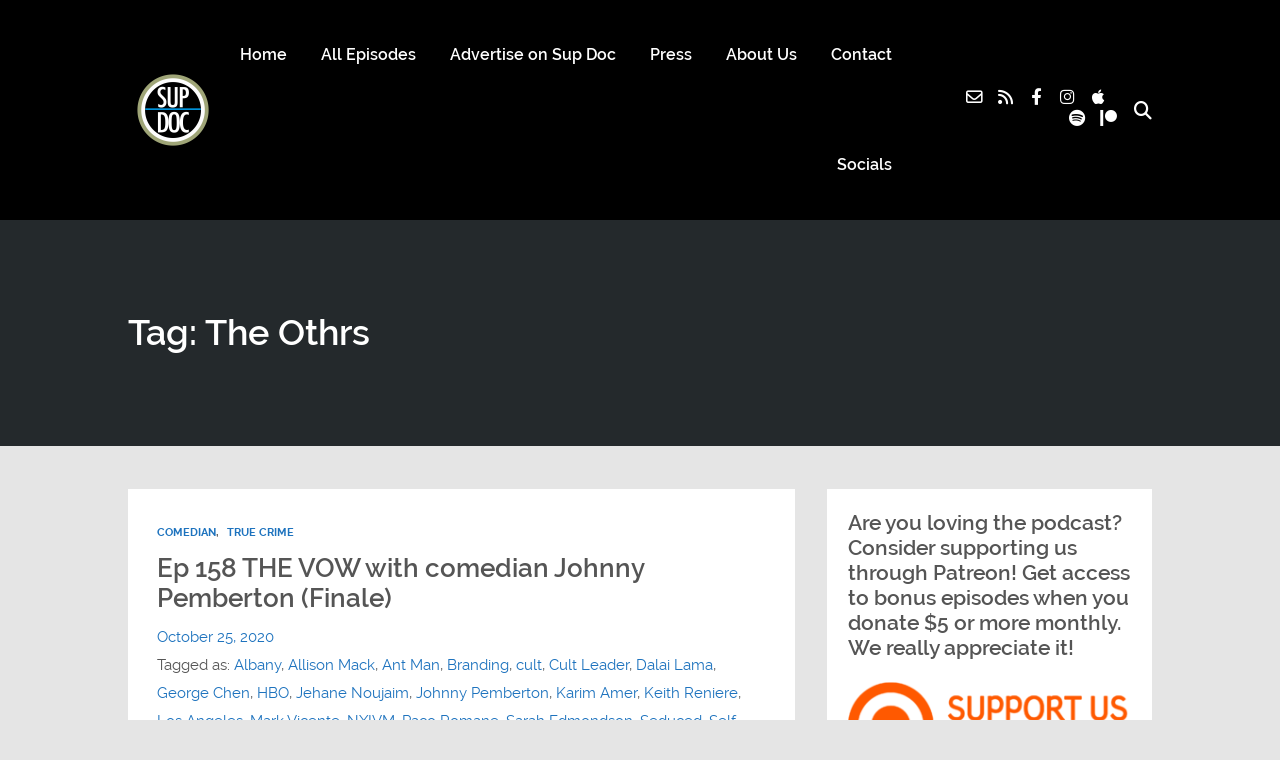

--- FILE ---
content_type: text/html; charset=UTF-8
request_url: https://supdocpodcast.com/tag/the-othrs/
body_size: 19568
content:
<!DOCTYPE html>
<html lang="en-US" class="no-js">
<head>
	
    <meta http-equiv="Content-Type" content="text/html; charset=UTF-8" />
    
    <!-- Mobile Specific -->
    <!--<meta name="viewport" content="width=device-width, initial-scale=1, maximum-scale=1">-->
    <meta name="viewport" content="width=device-width, initial-scale=1">

        
    <meta name='robots' content='index, follow, max-image-preview:large, max-snippet:-1, max-video-preview:-1' />
	<style>img:is([sizes="auto" i], [sizes^="auto," i]) { contain-intrinsic-size: 3000px 1500px }</style>
	
	<!-- This site is optimized with the Yoast SEO plugin v26.8 - https://yoast.com/product/yoast-seo-wordpress/ -->
	<title>The Othrs Archives - SUP DOC</title>
	<link rel="canonical" href="https://supdocpodcast.com/tag/the-othrs/" />
	<meta property="og:locale" content="en_US" />
	<meta property="og:type" content="article" />
	<meta property="og:title" content="The Othrs Archives - SUP DOC" />
	<meta property="og:url" content="https://supdocpodcast.com/tag/the-othrs/" />
	<meta property="og:site_name" content="SUP DOC" />
	<meta name="twitter:card" content="summary_large_image" />
	<script type="application/ld+json" class="yoast-schema-graph">{"@context":"https://schema.org","@graph":[{"@type":"CollectionPage","@id":"https://supdocpodcast.com/tag/the-othrs/","url":"https://supdocpodcast.com/tag/the-othrs/","name":"The Othrs Archives - SUP DOC","isPartOf":{"@id":"https://supdocpodcast.com/#website"},"primaryImageOfPage":{"@id":"https://supdocpodcast.com/tag/the-othrs/#primaryimage"},"image":{"@id":"https://supdocpodcast.com/tag/the-othrs/#primaryimage"},"thumbnailUrl":"https://supdocpodcast.com/wp-content/uploads/2020/10/Ep158_Vow_Pemberton3000x3000-scaled.jpg","breadcrumb":{"@id":"https://supdocpodcast.com/tag/the-othrs/#breadcrumb"},"inLanguage":"en-US"},{"@type":"ImageObject","inLanguage":"en-US","@id":"https://supdocpodcast.com/tag/the-othrs/#primaryimage","url":"https://supdocpodcast.com/wp-content/uploads/2020/10/Ep158_Vow_Pemberton3000x3000-scaled.jpg","contentUrl":"https://supdocpodcast.com/wp-content/uploads/2020/10/Ep158_Vow_Pemberton3000x3000-scaled.jpg","width":2560,"height":2560,"caption":"Ep 158 The Vow (part 2) with comedian Johnny Pemberton"},{"@type":"BreadcrumbList","@id":"https://supdocpodcast.com/tag/the-othrs/#breadcrumb","itemListElement":[{"@type":"ListItem","position":1,"name":"Home","item":"https://supdocpodcast.com/"},{"@type":"ListItem","position":2,"name":"The Othrs"}]},{"@type":"WebSite","@id":"https://supdocpodcast.com/#website","url":"https://supdocpodcast.com/","name":"SUP DOC","description":"The Premier Documentary Podcast","potentialAction":[{"@type":"SearchAction","target":{"@type":"EntryPoint","urlTemplate":"https://supdocpodcast.com/?s={search_term_string}"},"query-input":{"@type":"PropertyValueSpecification","valueRequired":true,"valueName":"search_term_string"}}],"inLanguage":"en-US"}]}</script>
	<!-- / Yoast SEO plugin. -->


<link rel='dns-prefetch' href='//ws.sharethis.com' />
<link rel="alternate" type="application/rss+xml" title="SUP DOC &raquo; Feed" href="https://supdocpodcast.com/feed/" />
<link rel="alternate" type="application/rss+xml" title="SUP DOC &raquo; Comments Feed" href="https://supdocpodcast.com/comments/feed/" />
<link rel="alternate" type="application/rss+xml" title="SUP DOC &raquo; The Othrs Tag Feed" href="https://supdocpodcast.com/tag/the-othrs/feed/" />
<script>
window._wpemojiSettings = {"baseUrl":"https:\/\/s.w.org\/images\/core\/emoji\/16.0.1\/72x72\/","ext":".png","svgUrl":"https:\/\/s.w.org\/images\/core\/emoji\/16.0.1\/svg\/","svgExt":".svg","source":{"concatemoji":"https:\/\/supdocpodcast.com\/wp-includes\/js\/wp-emoji-release.min.js?ver=6.8.3"}};
/*! This file is auto-generated */
!function(s,n){var o,i,e;function c(e){try{var t={supportTests:e,timestamp:(new Date).valueOf()};sessionStorage.setItem(o,JSON.stringify(t))}catch(e){}}function p(e,t,n){e.clearRect(0,0,e.canvas.width,e.canvas.height),e.fillText(t,0,0);var t=new Uint32Array(e.getImageData(0,0,e.canvas.width,e.canvas.height).data),a=(e.clearRect(0,0,e.canvas.width,e.canvas.height),e.fillText(n,0,0),new Uint32Array(e.getImageData(0,0,e.canvas.width,e.canvas.height).data));return t.every(function(e,t){return e===a[t]})}function u(e,t){e.clearRect(0,0,e.canvas.width,e.canvas.height),e.fillText(t,0,0);for(var n=e.getImageData(16,16,1,1),a=0;a<n.data.length;a++)if(0!==n.data[a])return!1;return!0}function f(e,t,n,a){switch(t){case"flag":return n(e,"\ud83c\udff3\ufe0f\u200d\u26a7\ufe0f","\ud83c\udff3\ufe0f\u200b\u26a7\ufe0f")?!1:!n(e,"\ud83c\udde8\ud83c\uddf6","\ud83c\udde8\u200b\ud83c\uddf6")&&!n(e,"\ud83c\udff4\udb40\udc67\udb40\udc62\udb40\udc65\udb40\udc6e\udb40\udc67\udb40\udc7f","\ud83c\udff4\u200b\udb40\udc67\u200b\udb40\udc62\u200b\udb40\udc65\u200b\udb40\udc6e\u200b\udb40\udc67\u200b\udb40\udc7f");case"emoji":return!a(e,"\ud83e\udedf")}return!1}function g(e,t,n,a){var r="undefined"!=typeof WorkerGlobalScope&&self instanceof WorkerGlobalScope?new OffscreenCanvas(300,150):s.createElement("canvas"),o=r.getContext("2d",{willReadFrequently:!0}),i=(o.textBaseline="top",o.font="600 32px Arial",{});return e.forEach(function(e){i[e]=t(o,e,n,a)}),i}function t(e){var t=s.createElement("script");t.src=e,t.defer=!0,s.head.appendChild(t)}"undefined"!=typeof Promise&&(o="wpEmojiSettingsSupports",i=["flag","emoji"],n.supports={everything:!0,everythingExceptFlag:!0},e=new Promise(function(e){s.addEventListener("DOMContentLoaded",e,{once:!0})}),new Promise(function(t){var n=function(){try{var e=JSON.parse(sessionStorage.getItem(o));if("object"==typeof e&&"number"==typeof e.timestamp&&(new Date).valueOf()<e.timestamp+604800&&"object"==typeof e.supportTests)return e.supportTests}catch(e){}return null}();if(!n){if("undefined"!=typeof Worker&&"undefined"!=typeof OffscreenCanvas&&"undefined"!=typeof URL&&URL.createObjectURL&&"undefined"!=typeof Blob)try{var e="postMessage("+g.toString()+"("+[JSON.stringify(i),f.toString(),p.toString(),u.toString()].join(",")+"));",a=new Blob([e],{type:"text/javascript"}),r=new Worker(URL.createObjectURL(a),{name:"wpTestEmojiSupports"});return void(r.onmessage=function(e){c(n=e.data),r.terminate(),t(n)})}catch(e){}c(n=g(i,f,p,u))}t(n)}).then(function(e){for(var t in e)n.supports[t]=e[t],n.supports.everything=n.supports.everything&&n.supports[t],"flag"!==t&&(n.supports.everythingExceptFlag=n.supports.everythingExceptFlag&&n.supports[t]);n.supports.everythingExceptFlag=n.supports.everythingExceptFlag&&!n.supports.flag,n.DOMReady=!1,n.readyCallback=function(){n.DOMReady=!0}}).then(function(){return e}).then(function(){var e;n.supports.everything||(n.readyCallback(),(e=n.source||{}).concatemoji?t(e.concatemoji):e.wpemoji&&e.twemoji&&(t(e.twemoji),t(e.wpemoji)))}))}((window,document),window._wpemojiSettings);
</script>
<link rel='stylesheet' id='thst-shortcodes-css' href='https://supdocpodcast.com/wp-content/plugins/thst-shortcodes/shortcodes.css?ver=6.8.3' media='all' />
<link rel='stylesheet' id='twb-open-sans-css' href='https://fonts.googleapis.com/css?family=Open+Sans%3A300%2C400%2C500%2C600%2C700%2C800&#038;display=swap&#038;ver=6.8.3' media='all' />
<link rel='stylesheet' id='twb-global-css' href='https://supdocpodcast.com/wp-content/plugins/wd-instagram-feed/booster/assets/css/global.css?ver=1.0.0' media='all' />
<style id='wp-emoji-styles-inline-css'>

	img.wp-smiley, img.emoji {
		display: inline !important;
		border: none !important;
		box-shadow: none !important;
		height: 1em !important;
		width: 1em !important;
		margin: 0 0.07em !important;
		vertical-align: -0.1em !important;
		background: none !important;
		padding: 0 !important;
	}
</style>
<link rel='stylesheet' id='wp-block-library-css' href='https://supdocpodcast.com/wp-includes/css/dist/block-library/style.min.css?ver=6.8.3' media='all' />
<style id='classic-theme-styles-inline-css'>
/*! This file is auto-generated */
.wp-block-button__link{color:#fff;background-color:#32373c;border-radius:9999px;box-shadow:none;text-decoration:none;padding:calc(.667em + 2px) calc(1.333em + 2px);font-size:1.125em}.wp-block-file__button{background:#32373c;color:#fff;text-decoration:none}
</style>
<style id='global-styles-inline-css'>
:root{--wp--preset--aspect-ratio--square: 1;--wp--preset--aspect-ratio--4-3: 4/3;--wp--preset--aspect-ratio--3-4: 3/4;--wp--preset--aspect-ratio--3-2: 3/2;--wp--preset--aspect-ratio--2-3: 2/3;--wp--preset--aspect-ratio--16-9: 16/9;--wp--preset--aspect-ratio--9-16: 9/16;--wp--preset--color--black: #000000;--wp--preset--color--cyan-bluish-gray: #abb8c3;--wp--preset--color--white: #ffffff;--wp--preset--color--pale-pink: #f78da7;--wp--preset--color--vivid-red: #cf2e2e;--wp--preset--color--luminous-vivid-orange: #ff6900;--wp--preset--color--luminous-vivid-amber: #fcb900;--wp--preset--color--light-green-cyan: #7bdcb5;--wp--preset--color--vivid-green-cyan: #00d084;--wp--preset--color--pale-cyan-blue: #8ed1fc;--wp--preset--color--vivid-cyan-blue: #0693e3;--wp--preset--color--vivid-purple: #9b51e0;--wp--preset--color--azure-blue: #252ee5;--wp--preset--color--slate-grey: #555555;--wp--preset--color--dolphin-grey: #aaaaaa;--wp--preset--color--sliver-grey: #dddddd;--wp--preset--gradient--vivid-cyan-blue-to-vivid-purple: linear-gradient(135deg,rgba(6,147,227,1) 0%,rgb(155,81,224) 100%);--wp--preset--gradient--light-green-cyan-to-vivid-green-cyan: linear-gradient(135deg,rgb(122,220,180) 0%,rgb(0,208,130) 100%);--wp--preset--gradient--luminous-vivid-amber-to-luminous-vivid-orange: linear-gradient(135deg,rgba(252,185,0,1) 0%,rgba(255,105,0,1) 100%);--wp--preset--gradient--luminous-vivid-orange-to-vivid-red: linear-gradient(135deg,rgba(255,105,0,1) 0%,rgb(207,46,46) 100%);--wp--preset--gradient--very-light-gray-to-cyan-bluish-gray: linear-gradient(135deg,rgb(238,238,238) 0%,rgb(169,184,195) 100%);--wp--preset--gradient--cool-to-warm-spectrum: linear-gradient(135deg,rgb(74,234,220) 0%,rgb(151,120,209) 20%,rgb(207,42,186) 40%,rgb(238,44,130) 60%,rgb(251,105,98) 80%,rgb(254,248,76) 100%);--wp--preset--gradient--blush-light-purple: linear-gradient(135deg,rgb(255,206,236) 0%,rgb(152,150,240) 100%);--wp--preset--gradient--blush-bordeaux: linear-gradient(135deg,rgb(254,205,165) 0%,rgb(254,45,45) 50%,rgb(107,0,62) 100%);--wp--preset--gradient--luminous-dusk: linear-gradient(135deg,rgb(255,203,112) 0%,rgb(199,81,192) 50%,rgb(65,88,208) 100%);--wp--preset--gradient--pale-ocean: linear-gradient(135deg,rgb(255,245,203) 0%,rgb(182,227,212) 50%,rgb(51,167,181) 100%);--wp--preset--gradient--electric-grass: linear-gradient(135deg,rgb(202,248,128) 0%,rgb(113,206,126) 100%);--wp--preset--gradient--midnight: linear-gradient(135deg,rgb(2,3,129) 0%,rgb(40,116,252) 100%);--wp--preset--font-size--small: 13px;--wp--preset--font-size--medium: 20px;--wp--preset--font-size--large: 36px;--wp--preset--font-size--x-large: 42px;--wp--preset--spacing--20: 0.44rem;--wp--preset--spacing--30: 0.67rem;--wp--preset--spacing--40: 1rem;--wp--preset--spacing--50: 1.5rem;--wp--preset--spacing--60: 2.25rem;--wp--preset--spacing--70: 3.38rem;--wp--preset--spacing--80: 5.06rem;--wp--preset--shadow--natural: 6px 6px 9px rgba(0, 0, 0, 0.2);--wp--preset--shadow--deep: 12px 12px 50px rgba(0, 0, 0, 0.4);--wp--preset--shadow--sharp: 6px 6px 0px rgba(0, 0, 0, 0.2);--wp--preset--shadow--outlined: 6px 6px 0px -3px rgba(255, 255, 255, 1), 6px 6px rgba(0, 0, 0, 1);--wp--preset--shadow--crisp: 6px 6px 0px rgba(0, 0, 0, 1);}:where(.is-layout-flex){gap: 0.5em;}:where(.is-layout-grid){gap: 0.5em;}body .is-layout-flex{display: flex;}.is-layout-flex{flex-wrap: wrap;align-items: center;}.is-layout-flex > :is(*, div){margin: 0;}body .is-layout-grid{display: grid;}.is-layout-grid > :is(*, div){margin: 0;}:where(.wp-block-columns.is-layout-flex){gap: 2em;}:where(.wp-block-columns.is-layout-grid){gap: 2em;}:where(.wp-block-post-template.is-layout-flex){gap: 1.25em;}:where(.wp-block-post-template.is-layout-grid){gap: 1.25em;}.has-black-color{color: var(--wp--preset--color--black) !important;}.has-cyan-bluish-gray-color{color: var(--wp--preset--color--cyan-bluish-gray) !important;}.has-white-color{color: var(--wp--preset--color--white) !important;}.has-pale-pink-color{color: var(--wp--preset--color--pale-pink) !important;}.has-vivid-red-color{color: var(--wp--preset--color--vivid-red) !important;}.has-luminous-vivid-orange-color{color: var(--wp--preset--color--luminous-vivid-orange) !important;}.has-luminous-vivid-amber-color{color: var(--wp--preset--color--luminous-vivid-amber) !important;}.has-light-green-cyan-color{color: var(--wp--preset--color--light-green-cyan) !important;}.has-vivid-green-cyan-color{color: var(--wp--preset--color--vivid-green-cyan) !important;}.has-pale-cyan-blue-color{color: var(--wp--preset--color--pale-cyan-blue) !important;}.has-vivid-cyan-blue-color{color: var(--wp--preset--color--vivid-cyan-blue) !important;}.has-vivid-purple-color{color: var(--wp--preset--color--vivid-purple) !important;}.has-black-background-color{background-color: var(--wp--preset--color--black) !important;}.has-cyan-bluish-gray-background-color{background-color: var(--wp--preset--color--cyan-bluish-gray) !important;}.has-white-background-color{background-color: var(--wp--preset--color--white) !important;}.has-pale-pink-background-color{background-color: var(--wp--preset--color--pale-pink) !important;}.has-vivid-red-background-color{background-color: var(--wp--preset--color--vivid-red) !important;}.has-luminous-vivid-orange-background-color{background-color: var(--wp--preset--color--luminous-vivid-orange) !important;}.has-luminous-vivid-amber-background-color{background-color: var(--wp--preset--color--luminous-vivid-amber) !important;}.has-light-green-cyan-background-color{background-color: var(--wp--preset--color--light-green-cyan) !important;}.has-vivid-green-cyan-background-color{background-color: var(--wp--preset--color--vivid-green-cyan) !important;}.has-pale-cyan-blue-background-color{background-color: var(--wp--preset--color--pale-cyan-blue) !important;}.has-vivid-cyan-blue-background-color{background-color: var(--wp--preset--color--vivid-cyan-blue) !important;}.has-vivid-purple-background-color{background-color: var(--wp--preset--color--vivid-purple) !important;}.has-black-border-color{border-color: var(--wp--preset--color--black) !important;}.has-cyan-bluish-gray-border-color{border-color: var(--wp--preset--color--cyan-bluish-gray) !important;}.has-white-border-color{border-color: var(--wp--preset--color--white) !important;}.has-pale-pink-border-color{border-color: var(--wp--preset--color--pale-pink) !important;}.has-vivid-red-border-color{border-color: var(--wp--preset--color--vivid-red) !important;}.has-luminous-vivid-orange-border-color{border-color: var(--wp--preset--color--luminous-vivid-orange) !important;}.has-luminous-vivid-amber-border-color{border-color: var(--wp--preset--color--luminous-vivid-amber) !important;}.has-light-green-cyan-border-color{border-color: var(--wp--preset--color--light-green-cyan) !important;}.has-vivid-green-cyan-border-color{border-color: var(--wp--preset--color--vivid-green-cyan) !important;}.has-pale-cyan-blue-border-color{border-color: var(--wp--preset--color--pale-cyan-blue) !important;}.has-vivid-cyan-blue-border-color{border-color: var(--wp--preset--color--vivid-cyan-blue) !important;}.has-vivid-purple-border-color{border-color: var(--wp--preset--color--vivid-purple) !important;}.has-vivid-cyan-blue-to-vivid-purple-gradient-background{background: var(--wp--preset--gradient--vivid-cyan-blue-to-vivid-purple) !important;}.has-light-green-cyan-to-vivid-green-cyan-gradient-background{background: var(--wp--preset--gradient--light-green-cyan-to-vivid-green-cyan) !important;}.has-luminous-vivid-amber-to-luminous-vivid-orange-gradient-background{background: var(--wp--preset--gradient--luminous-vivid-amber-to-luminous-vivid-orange) !important;}.has-luminous-vivid-orange-to-vivid-red-gradient-background{background: var(--wp--preset--gradient--luminous-vivid-orange-to-vivid-red) !important;}.has-very-light-gray-to-cyan-bluish-gray-gradient-background{background: var(--wp--preset--gradient--very-light-gray-to-cyan-bluish-gray) !important;}.has-cool-to-warm-spectrum-gradient-background{background: var(--wp--preset--gradient--cool-to-warm-spectrum) !important;}.has-blush-light-purple-gradient-background{background: var(--wp--preset--gradient--blush-light-purple) !important;}.has-blush-bordeaux-gradient-background{background: var(--wp--preset--gradient--blush-bordeaux) !important;}.has-luminous-dusk-gradient-background{background: var(--wp--preset--gradient--luminous-dusk) !important;}.has-pale-ocean-gradient-background{background: var(--wp--preset--gradient--pale-ocean) !important;}.has-electric-grass-gradient-background{background: var(--wp--preset--gradient--electric-grass) !important;}.has-midnight-gradient-background{background: var(--wp--preset--gradient--midnight) !important;}.has-small-font-size{font-size: var(--wp--preset--font-size--small) !important;}.has-medium-font-size{font-size: var(--wp--preset--font-size--medium) !important;}.has-large-font-size{font-size: var(--wp--preset--font-size--large) !important;}.has-x-large-font-size{font-size: var(--wp--preset--font-size--x-large) !important;}
:where(.wp-block-post-template.is-layout-flex){gap: 1.25em;}:where(.wp-block-post-template.is-layout-grid){gap: 1.25em;}
:where(.wp-block-columns.is-layout-flex){gap: 2em;}:where(.wp-block-columns.is-layout-grid){gap: 2em;}
:root :where(.wp-block-pullquote){font-size: 1.5em;line-height: 1.6;}
</style>
<link rel='stylesheet' id='wp-components-css' href='https://supdocpodcast.com/wp-includes/css/dist/components/style.min.css?ver=6.8.3' media='all' />
<link rel='stylesheet' id='godaddy-styles-css' href='https://supdocpodcast.com/wp-content/mu-plugins/vendor/wpex/godaddy-launch/includes/Dependencies/GoDaddy/Styles/build/latest.css?ver=2.0.2' media='all' />
<link rel='stylesheet' id='default-fonts-css' href='https://supdocpodcast.com/wp-content/themes/podcaster/fonts/default/stylesheet.css?ver=6.8.3' media='all' />
<link rel='stylesheet' id='themestation-fontawesome-css' href='https://supdocpodcast.com/wp-content/themes/podcaster/css/all.min.css?ver=6.8.3' media='all' />
<link rel='stylesheet' id='themestation-custom-font-css' href='https://supdocpodcast.com/wp-content/themes/podcaster/fonts/custom/apfel/stylesheet.css?ver=6.8.3' media='all' />
<link rel='stylesheet' id='themestation-flexslider-css' href='https://supdocpodcast.com/wp-content/themes/podcaster/css/flexslider.css?ver=6.8.3' media='all' />
<link rel='stylesheet' id='themestation-lightbox-css' href='https://supdocpodcast.com/wp-content/themes/podcaster/css/lightbox.css?ver=6.8.3' media='all' />
<link rel='stylesheet' id='themestation-media-player-new-css' href='https://supdocpodcast.com/wp-content/themes/podcaster/css/media-player-new.css?ver=6.8.3' media='all' />
<link rel='stylesheet' id='contscr-css-css' href='https://supdocpodcast.com/wp-content/themes/podcaster/css/jquery.mCustomScrollbar.css?ver=6.8.3' media='all' />
<link rel='stylesheet' id='themestation-style-css' href='https://supdocpodcast.com/wp-content/themes/podcaster/style.css?ver=6.8.3' media='all' />
<link rel='stylesheet' id='pod-responsive-css' href='https://supdocpodcast.com/wp-content/themes/podcaster/css/responsive.css?ver=6.8.3' media='all' />
<script src="https://supdocpodcast.com/wp-includes/js/jquery/jquery.min.js?ver=3.7.1" id="jquery-core-js"></script>
<script src="https://supdocpodcast.com/wp-includes/js/jquery/jquery-migrate.min.js?ver=3.4.1" id="jquery-migrate-js"></script>
<script src="https://supdocpodcast.com/wp-includes/js/jquery/ui/core.min.js?ver=1.13.3" id="jquery-ui-core-js"></script>
<script src="https://supdocpodcast.com/wp-includes/js/jquery/ui/accordion.min.js?ver=1.13.3" id="jquery-ui-accordion-js"></script>
<script src="https://supdocpodcast.com/wp-includes/js/jquery/ui/tabs.min.js?ver=1.13.3" id="jquery-ui-tabs-js"></script>
<script src="https://supdocpodcast.com/wp-content/plugins/thst-shortcodes/js/thst-shortcodes-lib.js?ver=6.8.3" id="thst-shortcodes-lib-js"></script>
<script src="https://supdocpodcast.com/wp-content/plugins/wd-instagram-feed/booster/assets/js/circle-progress.js?ver=1.2.2" id="twb-circle-js"></script>
<script id="twb-global-js-extra">
var twb = {"nonce":"596b601c1e","ajax_url":"https:\/\/supdocpodcast.com\/wp-admin\/admin-ajax.php","plugin_url":"https:\/\/supdocpodcast.com\/wp-content\/plugins\/wd-instagram-feed\/booster","href":"https:\/\/supdocpodcast.com\/wp-admin\/admin.php?page=twb_instagram-feed"};
var twb = {"nonce":"596b601c1e","ajax_url":"https:\/\/supdocpodcast.com\/wp-admin\/admin-ajax.php","plugin_url":"https:\/\/supdocpodcast.com\/wp-content\/plugins\/wd-instagram-feed\/booster","href":"https:\/\/supdocpodcast.com\/wp-admin\/admin.php?page=twb_instagram-feed"};
</script>
<script src="https://supdocpodcast.com/wp-content/plugins/wd-instagram-feed/booster/assets/js/global.js?ver=1.0.0" id="twb-global-js"></script>
<script id='st_insights_js' src="https://ws.sharethis.com/button/st_insights.js?publisher=4d48b7c5-0ae3-43d4-bfbe-3ff8c17a8ae6&amp;product=simpleshare&amp;ver=8.5.3" id="ssba-sharethis-js"></script>
<script src="https://supdocpodcast.com/wp-content/themes/podcaster/js/modernizr.js?ver=1.0" id="thst-modernizr-js"></script>
<script src="https://supdocpodcast.com/wp-content/themes/podcaster/js/res_men.js?ver=1.0" id="thst-resmen-js"></script>
<script src="https://supdocpodcast.com/wp-content/themes/podcaster/js/imagesloaded.pkgd.min.js?ver=3.2.2" id="thst-imagesloaded-js"></script>
<script src="https://supdocpodcast.com/wp-content/themes/podcaster/js/masonry.pkgd.min.js?ver=3.2.2" id="thst-masonry-js"></script>
<script id="thst-resize-js-extra">
var podresize = {"readdirection":""};
</script>
<script src="https://supdocpodcast.com/wp-content/themes/podcaster/js/pod-resize.js?ver=1.0" id="thst-resize-js"></script>
<script id="pod_loadmore-js-extra">
var pod_loadmore_params = {"ajaxurl":"https:\/\/supdocpodcast.com\/wp-admin\/admin-ajax.php","posts":"{\"post_type\":[\"podcast\",\"post\"],\"posts_per_page\":5,\"paged\":1,\"ignore_sticky_posts\":true,\"post_status\":\"published\",\"offset\":1,\"tax_query\":{\"relation\":\"OR\",\"0\":{\"taxonomy\":\"category\",\"field\":\"term_id\",\"terms\":\"\"},\"1\":{\"taxonomy\":\"series\",\"field\":\"term_id\",\"terms\":\"8\"}},\"error\":\"\",\"m\":\"\",\"p\":0,\"post_parent\":\"\",\"subpost\":\"\",\"subpost_id\":\"\",\"attachment\":\"\",\"attachment_id\":0,\"name\":\"\",\"pagename\":\"\",\"page_id\":0,\"second\":\"\",\"minute\":\"\",\"hour\":\"\",\"day\":0,\"monthnum\":0,\"year\":0,\"w\":0,\"category_name\":\"\",\"tag\":\"\",\"cat\":\"\",\"tag_id\":\"\",\"author\":\"\",\"author_name\":\"\",\"feed\":\"\",\"tb\":\"\",\"meta_key\":\"\",\"meta_value\":\"\",\"preview\":\"\",\"s\":\"\",\"sentence\":\"\",\"title\":\"\",\"fields\":\"all\",\"menu_order\":\"\",\"embed\":\"\",\"category__in\":[],\"category__not_in\":[],\"category__and\":[],\"post__in\":[],\"post__not_in\":[],\"post_name__in\":[],\"tag__in\":[],\"tag__not_in\":[],\"tag__and\":[],\"tag_slug__in\":[],\"tag_slug__and\":[],\"post_parent__in\":[],\"post_parent__not_in\":[],\"author__in\":[],\"author__not_in\":[],\"search_columns\":[],\"suppress_filters\":false,\"cache_results\":true,\"update_post_term_cache\":true,\"update_menu_item_cache\":false,\"lazy_load_term_meta\":true,\"update_post_meta_cache\":true,\"nopaging\":false,\"comments_per_page\":\"50\",\"no_found_rows\":false,\"taxonomy\":\"series\",\"term_id\":\"8\",\"order\":\"DESC\"}","current_page":"1","max_page":"43","load_more_text":"Load More","loading_text":"Loading...","loaded_text":"No more posts to load.","originLeft":"","fp_ep_style":"front-page-list"};
</script>
<script src="https://supdocpodcast.com/wp-content/themes/podcaster/js/pod-loadmore.js?ver=1" id="pod_loadmore-js"></script>
<link rel="https://api.w.org/" href="https://supdocpodcast.com/wp-json/" /><link rel="alternate" title="JSON" type="application/json" href="https://supdocpodcast.com/wp-json/wp/v2/tags/2154" /><link rel="EditURI" type="application/rsd+xml" title="RSD" href="https://supdocpodcast.com/xmlrpc.php?rsd" />
<meta name="generator" content="WordPress 6.8.3" />
<meta name="generator" content="Seriously Simple Podcasting 3.14.2" />
<meta name="generator" content="Redux 4.5.10" /><!-- start Simple Custom CSS and JS -->
<!-- Add HTML code to the header or the footer.

For example, you can use the following code for loading the jQuery library from Google CDN:
<script src="https://ajax.googleapis.com/ajax/libs/jquery/3.1.0/jquery.min.js"></script>

or the following one for loading the Bootstrap library from MaxCDN:
<link rel="stylesheet" href="https://maxcdn.bootstrapcdn.com/bootstrap/3.3.7/css/bootstrap.min.css" integrity="sha384-BVYiiSIFeK1dGmJRAkycuHAHRg32OmUcww7on3RYdg4Va+PmSTsz/K68vbdEjh4u" crossorigin="anonymous">

-- End of the comment --> 

<link type="application/rss+xml" rel="alternate" title="Sup Doc Podcast" href="https://rss.art19.com/sup-doc-podcast"/>

<!-- end Simple Custom CSS and JS -->
<!-- start Simple Custom CSS and JS -->
 

<script src="https://web-player.art19.com/assets/current.js"></script><!-- end Simple Custom CSS and JS -->
<!-- start Simple Custom CSS and JS -->
             <!-- Google Analytics Content Experiment code -->
<script>function utmx_section(){}function utmx(){}(function(){var
k='120981395-0',d=document,l=d.location,c=d.cookie;
if(l.search.indexOf('utm_expid='+k)>0)return;
function f(n){if(c){var i=c.indexOf(n+'=');if(i>-1){var j=c.
indexOf(';',i);return escape(c.substring(i+n.length+1,j<0?c.
length:j))}}}var x=f('__utmx'),xx=f('__utmxx'),h=l.hash;d.write(
'<sc'+'ript src="'+'http'+(l.protocol=='https:'?'s://ssl':
'://www')+'.google-analytics.com/ga_exp.js?'+'utmxkey='+k+
'&utmx='+(x?x:'')+'&utmxx='+(xx?xx:'')+'&utmxtime='+new Date().
valueOf()+(h?'&utmxhash='+escape(h.substr(1)):'')+
'" charset="utf-8"><\/sc'+'ript>')})();
</script><script>utmx('url','A/B');</script>
<!-- End of Google Analytics Content Experiment code -->  



<script>
  (function(i,s,o,g,r,a,m){i['GoogleAnalyticsObject']=r;i[r]=i[r]||function(){
  (i[r].q=i[r].q||[]).push(arguments)},i[r].l=1*new Date();a=s.createElement(o),
  m=s.getElementsByTagName(o)[0];a.async=1;a.src=g;m.parentNode.insertBefore(a,m)
  })(window,document,'script','https://www.google-analytics.com/analytics.js','ga');

  ga('create', 'UA-76967961-1', 'auto');
  ga('send', 'pageview');

</script> 

<!-- end Simple Custom CSS and JS -->

<link rel='stylesheet' id='1472-css' href='//supdocpodcast.com/wp-content/uploads/custom-css-js/1472.css?v=4877' media='all' />
<!-- start Simple Custom CSS and JS -->
<style>
/* Add your CSS code here.

For example:
.example {
    color: red;
}

For brushing up on your CSS knowledge, check out http://www.w3schools.com/css/css_syntax.asp

End of comment */ 

.nav-search-form .open-search-bar .batch {
    color: #ffffff !important;
}</style>
<!-- end Simple Custom CSS and JS -->
<!-- start Simple Custom CSS and JS -->
<style>
/* Add your CSS code here.

For example:
.example {
    color: red;
}

For brushing up on your CSS knowledge, check out http://www.w3schools.com/css/css_syntax.asp

End of comment */ 
.above.nav-transparent {
    background-color: rgba(0,0,0,0.15);
    position: absolute;
    top: -40px;
    width: 100%;
    z-index: 70;
}




</style>
<!-- end Simple Custom CSS and JS -->
 <style> .ppw-ppf-input-container { background-color: !important; padding: px!important; border-radius: px!important; } .ppw-ppf-input-container div.ppw-ppf-headline { font-size: px!important; font-weight: !important; color: !important; } .ppw-ppf-input-container div.ppw-ppf-desc { font-size: px!important; font-weight: !important; color: !important; } .ppw-ppf-input-container label.ppw-pwd-label { font-size: px!important; font-weight: !important; color: !important; } div.ppwp-wrong-pw-error { font-size: px!important; font-weight: !important; color: #dc3232!important; background: !important; } .ppw-ppf-input-container input[type='submit'] { color: !important; background: !important; } .ppw-ppf-input-container input[type='submit']:hover { color: !important; background: !important; } .ppw-ppf-desc-below { font-size: px!important; font-weight: !important; color: !important; } </style>  <style> .ppw-form { background-color: !important; padding: px!important; border-radius: px!important; } .ppw-headline.ppw-pcp-pf-headline { font-size: px!important; font-weight: !important; color: !important; } .ppw-description.ppw-pcp-pf-desc { font-size: px!important; font-weight: !important; color: !important; } .ppw-pcp-pf-desc-above-btn { display: block; } .ppw-pcp-pf-desc-below-form { font-size: px!important; font-weight: !important; color: !important; } .ppw-input label.ppw-pcp-password-label { font-size: px!important; font-weight: !important; color: !important; } .ppw-form input[type='submit'] { color: !important; background: !important; } .ppw-form input[type='submit']:hover { color: !important; background: !important; } div.ppw-error.ppw-pcp-pf-error-msg { font-size: px!important; font-weight: !important; color: #dc3232!important; background: !important; } </style> 
<link rel="alternate" type="application/rss+xml" title="Podcast RSS feed" href="https://supdocpodcast.com/feed/podcast" />

<link rel="icon" href="https://supdocpodcast.com/wp-content/uploads/2016/05/cropped-supdoclogo_700x700-32x32.jpg" sizes="32x32" />
<link rel="icon" href="https://supdocpodcast.com/wp-content/uploads/2016/05/cropped-supdoclogo_700x700-192x192.jpg" sizes="192x192" />
<link rel="apple-touch-icon" href="https://supdocpodcast.com/wp-content/uploads/2016/05/cropped-supdoclogo_700x700-180x180.jpg" />
<meta name="msapplication-TileImage" content="https://supdocpodcast.com/wp-content/uploads/2016/05/cropped-supdoclogo_700x700-270x270.jpg" />
		<style id="wp-custom-css">
			/*
Welcome to Custom CSS!

To learn how this works, see http://wp.me/PEmnE-Bt
*/
.above #nav .thst-menu li a, #nav.toggle .thst-menu li > .sub-menu li a:link, #nav.toggle .thst-menu li > .sub-menu li a:visited, header .main-title a:link, header .main-title a:visited, .page .reg .heading h1, .podcast-archive .reg .heading h1, .search .reg .heading h1, .archive .reg .heading h1, .postfooter, .blog .static .title h1, .postfooter a:link, .postfooter a:visited {
	color: #FFFFFF;
}

#nav .thst-menu li > .sub-menu li a:link, #nav .thst-menu li > .sub-menu 

li a:visited {
	background-color: #26b5f2;
}

#nav .thst-menu li > .sub-menu li a:link, #nav .thst-menu li > .sub-menu 

li a:visited {
	background-color: #206565;
	color: #fff;
	display: block;
	opacity: 1;
	overflow: hidden;
	padding: 10px 25px;
	text-overflow: ellipsis;
	white-space: nowrap;
}

#nav .thst-menu li a {
	color: #fff;
	font-weight: 600;
	padding: 43px 15px;
	transition: all .25s ease 0;
}

#nav .thst-menu li.menu-item-has-children > .sub-menu li {
	text-align: left;
}

#nav {
	line-height: 30px;
}

#nav .thst-menu li.menu-item-has-children > .sub-menu li {
	display: block;
	padding: 0;
	position: relative;
	text-align: left;
	text-overflow: ellipsis;
	white-space: nowrap;
	width: 200px;
}



#nav .thst-menu {
	font-size: 16px;
	list-style: outside none none;
	text-align: right;
}

#nav .thst-menu li > .sub-menu li a:link, #nav .thst-menu li > .sub-menu 

li a:visited {
	background-color: #206565;
	color: #fff;
	display: block;
	opacity: 1;
	overflow: hidden;
	padding: 10px;
	text-overflow: ellipsis;
	white-space: nowrap;
}		</style>
		<style id="podcaster-theme-dynamic-css" title="dynamic-css" class="redux-options-output">a:link, a:visited, .header a, .header .main-title a, .latest-episode .main-featured-post .mini-title, .front-page-header .text .mini-title, .latest-episode .next-week .mini-title, .next-week .mini-title, .list-of-episodes article.list .post-header ul a:link, .list-of-episodes article.list .post-header ul a:visited, .latest-episode .main-featured-post .featured-excerpt .more-link, .list-of-episodes article .featured-image .hover .icon, .mejs-container.mejs-video .mejs-controls:hover .mejs-time-rail .mejs-time-float, .mejs-container .mejs-controls .pod-mejs-controls-inner .mejs-time-rail .mejs-time-float .mejs-time-float-current, .list-of-episodes article .mejs-container .mejs-controls .pod-mejs-controls-inner .mejs-button button, .post .wp-playlist.wp-audio-playlist .mejs-container .mejs-controls .mejs-time-rail .mejs-time-float, .single .single-featured .audio_player .mejs-controls .mejs-button button:hover, .single .single-featured .mejs-container.mejs-audio .mejs-controls .mejs-button button:hover, .single .sticky-featured-audio-container .audio_player .mejs-controls .mejs-button button:hover, .single .sticky-featured-audio-container .mejs-container.mejs-audio .mejs-controls .mejs-button button:hover, .post.format-gallery .featured-gallery .gallery-caption, .post.format-audio .featured-media .audio-caption, .post.format-video .video-caption, .list-of-episodes article .featured-image .hover .new-icon a .fa:hover, .post.format-image .entry-featured .image-caption, .page-template-pagepage-podcastarchive-php .entries.grid .podpost .entry-footer .podpost-meta .title a, .post-type-archive-podcast .entries.grid .podpost .entry-footer .podpost-meta .title a, .single .single-featured span.mini-title, #searchform .search-container:hover #searchsubmit, .search-container input[type="submit"]#searchsubmit, #searchform-nav .search-container:hover #searchsubmit-nav, .search-container input[type="submit"]#searchsubmit-nav, .sidebar .widget ul li a:link, .sidebar .widget ul li a:visited, .widget.thst_recent_blog_widget .ui-tabs-panel article .text .date, .widget.widget_search .search-container #searchsubmit,  .lb-data .lb-close:before, .list-of-episodes article .post-header ul a:link, .list-of-episodes article .post-header ul a:visited, .pod-2-podcast-archive-grid .podpost .cover-art .hover-content .pp-permalink-icon .fa:hover, .pod-2-podcast-archive-grid .podpost .cover-art .hover-content .pp-permalink-icon .fas:hover, .pagination a.page-numbers:link, .pagination a.page-numbers:visited, .pagination a.post-page-numbers:link, .pagination a.post-page-numbers:visited{color:#1E73BE;}input[type=submit]:link, input[type=submit]:visited, #respond #commentform #submit:link, #respond #commentform #submit:visited, a.butn:link, a.butn:visited, .error404 .entry-content a.butn:link, .error404 .entry-content a.butn:visited, .butn:link, .butn:visited, .wp-block-file__button, input.secondary[type=submit], #respond #cancel-comment-reply-link:link, #respond #cancel-comment-reply-link:visited, #comments .commentlist li .comment-body .reply a:link, #comments .commentlist li .comment-body .reply a:visited, #respond #commentform #submit, .wpcf7-form-control.wpcf7-submit, .post-password-form input[type="submit"], .featured-caption, .listen_butn, .slideshow_fh .text .play-button:hover, #nav .thst-menu li:hover > .sub-menu, #nav .thst-menu li > .sub-menu li a:link, #nav .thst-menu li > .sub-menu li a:visited, .audio_player.regular-player, body .mejs-container .mejs-controls, .mejs-container .mejs-controls .mejs-time-rail .mejs-time-float, .mejs-container .mejs-controls .mejs-horizontal-volume-slider .mejs-horizontal-volume-current, .mejs-overlay-button:hover, .mejs-video .mejs-controls:hover, .mejs-container.mejs-video .mejs-controls .mejs-time-rail .mejs-time-current, .mejs-container.mejs-video.wp-video-shortcode .mejs-controls .mejs-volume-button .mejs-volume-slider .mejs-volume-handle, .mejs-container.mejs-video .mejs-controls .pod-mejs-controls-inner .mejs-volume-handle, .latest-episode.front-header .mejs-video .mejs-controls:hover, .list-of-episodes article .mejs-container .mejs-controls .pod-mejs-controls-inner .mejs-time-rail span.mejs-time-handle-content, .list-of-episodes article .mejs-container .mejs-controls .pod-mejs-controls-inner .mejs-time-rail .mejs-time-float, .list-of-episodes article .mejs-container .mejs-controls .mejs-horizontal-volume-slider .mejs-horizontal-volume-current, .list-of-episodes article .mejs-container.mejs-audio .mejs-controls .pod-mejs-controls-inner .mejs-time-rail span.mejs-time-current, .list-of-episodes article .mejs-container.mejs-video .mejs-controls:hover .pod-mejs-controls-inner .mejs-time-rail span.mejs-time-current, .list-of-episodes article .mejs-container.mejs-audio .mejs-controls .pod-mejs-controls-inner .mejs-volume-button .mejs-volume-handle, .post .entry-content .mejs-container.wp-audio-shortcode.mejs-audio, .wp-playlist.wp-audio-playlist, .wp-playlist.wp-video-playlist, .wp-playlist .mCSB_scrollTools .mCSB_dragger .mCSB_dragger_bar, .single-featured .wp-audio-shortcode.mejs-container .mejs-controls .pod-mejs-controls-inner .mejs-horizontal-volume-slider .mejs-horizontal-volume-current, .single-featured .wp-audio-shortcode.mejs-container.mejs-audio .mejs-controls .pod-mejs-controls-inner .mejs-time-rail span.mejs-time-current, .single-featured  .wp-audio-shortcode.mejs-container.mejs-audio .mejs-controls .mejs-time-rail span.mejs-time-handle-content, .sticky-featured-audio-container .wp-audio-shortcode.mejs-container .mejs-controls .pod-mejs-controls-inner .mejs-horizontal-volume-slider .mejs-horizontal-volume-current, .sticky-featured-audio-container .wp-audio-shortcode.mejs-container.mejs-audio .mejs-controls .pod-mejs-controls-inner .mejs-time-rail span.mejs-time-current, .sticky-featured-audio-container  .wp-audio-shortcode.mejs-container.mejs-audio .mejs-controls .mejs-time-rail span.mejs-time-handle-content, .single .single-featured-video-container .mejs-video .mejs-controls .pod-mejs-controls-inner .mejs-volume-button .mejs-volume-slider .mejs-volume-handle, .single .single-featured-video-container .mejs-container.mejs-video.wp-video-shortcode .mejs-controls .mejs-volume-button .mejs-volume-slider .mejs-volume-handle, .pagi-stamp .pagination.loader-button a:link, .pagi-stamp .pagination.loader-button a:visited, .post .entry-header .permalink-icon, .post .post-header .permalink-icon, .post .entry-content .permalink-icon, .post.sticky_post .entry-header .permalink-icon, .post.sticky_post .post-header .permalink-icon, .post.sticky_post .entry-content .permalink-icon, .post .post-header .post-cat li a, .post .entry-header .entry-date .sticky_label, .podcast .post-header .post-cat li a, .gallery.grid .gallery-item .flex-caption,  .post .entry-content .gallery.flexslider .flex-direction-nav .flex-next:hover, .post .entry-content .gallery.flexslider .flex-direction-nav .flex-prev:hover, .post .entry-content .gallery.flexslider li.gallery-item .flex-caption, .post.format-gallery .entry-content .gallery.grid .gallery-item .flex-caption, .post.format-gallery .featured-gallery .gallery.flexslider .flex-direction-nav .flex-prev:hover, .post.format-gallery .featured-gallery .gallery.flexslider .flex-direction-nav .flex-next:hover, .post.format-gallery .featured-gallery .gallery.flexslider li.gallery-item .flex-caption, .single-podcast.podcast-archive .main-content .container .entries .podcast-content .podcast_meta a:link, .single-podcast.podcast-archive .main-content .container .entries .podcast-content .podcast_meta a:visited, .single .featured-gallery .gallery.flexslider .flex-direction-nav .flex-prev:hover, .single .featured-gallery .gallery.flexslider .flex-direction-nav .flex-next:hover, .single .featured-gallery .gallery.flexslider li.gallery-item .flex-caption, .flex-direction-nav a, .widget.thst_recent_blog_widget .ui-tabs-nav li, .thst_highlight_category_widget ul li:first-child .text, .reg, .page .reg, .podcast-archive .reg, .search .reg, .archive .reg, .blog .static, .fromtheblog.list article .post-content .cats a:link, .fromtheblog.list article .post-content .cats a:visited, .front-page-grid #loading_bg .circle-spinner .line::before, .players-style-2 .mejs-container .mejs-controls .pod-mejs-controls-inner .mejs-button.mejs-playpause-button, .players-style-2.single .single-featured.format-audio .mejs-container .mejs-controls .pod-mejs-controls-inner .mejs-button.mejs-playpause-button:hover{background-color:#1E73BE;}.mejs-container .mejs-controls, .single .single-featured .mejs-audio .mejs-controls .mejs-time-rail span.mejs-time-handle-content, .single .single-featured .mejs-container .mejs-controls .pod-mejs-controls-inner .mejs-button.mejs-volume-button .mejs-volume-handle, .mejs-container .mejs-controls .pod-mejs-controls-inner .mejs-button.mejs-volume-button .mejs-volume-handle{background:#1E73BE;}.slideshow_fh .text .play-button:hover, .thst_highlight_category_widget ul li:first-child .text, .fromtheblog.list article .post-header .user_img_link, .front-page-grid #loading_bg .circle-spinner{border-color:#1E73BE;}.thst_highlight_category_widget ul li:first-child .text.arrow::after{border-bottom-color:#1E73BE;}.list-of-episodes article .mejs-container .mejs-controls .pod-mejs-controls-inner .mejs-time-rail .mejs-time-float-corner{border-top-color:#1E73BE;}input[type="submit"]:link, input[type="submit"]:visited, #respond #commentform #submit:link, #respond #commentform #submit:visited, a.butn:link, a.butn:visited, .error404 .entry-content a.butn:link, .error404 .entry-content a.butn:visited, .butn:link, .butn:visited, .wp-block-file__button, .page .entry-content .wp-block-file__button, .page .entry-content .wp-block-file__button:link, .page .entry-content .wp-block-file__button:visited, .single .entry-content .wp-block-file__button, .single .entry-content .wp-block-file__button:link, .single .entry-content .wp-block-file__button:visited, .page:not(.has-front-page-template) .entry-content .wp-block-file__button:link, .page:not(.has-front-page-template) .entry-content .wp-block-file__button:visited, input.secondary[type="submit"], #respond #cancel-comment-reply-link:link, #respond #cancel-comment-reply-link:visited, #comments .commentlist li .comment-body .reply a:link, #comments .commentlist li .comment-body .reply a:visited, #respond #commentform #submit, .wpcf7-form-control.wpcf7-submit, .fromtheblog.list article .post-content .cats a:link, .fromtheblog.list article .post-content .cats a:visited, .front-page-indigo .pagi-stamp .pagination.loader-button a:link, .front-page-indigo .pagi-stamp .pagination.loader-button a:visited, .widget.widget_mc4wp_form_widget form.mc4wp-form input[type="submit"], .widget.widget_search .search-container #searchsubmit{background-color:#1E73BE;}input[type="submit"]:link, input[type="submit"]:visited, #respond #commentform #submit:link, #respond #commentform #submit:visited, a.butn:link, a.butn:visited, .error404 .entry-content a.butn:link, .error404 .entry-content a.butn:visited, .butn:link, .butn:visited, .wp-block-file__button, .page .entry-content .wp-block-file__button, .page .entry-content .wp-block-file__button:link, .page .entry-content .wp-block-file__button:visited, .single .entry-content .wp-block-file__button, .single .entry-content .wp-block-file__button:link, .single .entry-content .wp-block-file__button:visited, .single .entry-content .wp-block-file__button:hover, .page:not(.has-front-page-template) .entry-content .wp-block-file__button:link, .page:not(.has-front-page-template) .entry-content .wp-block-file__button:visited, input.secondary[type="submit"], #respond #cancel-comment-reply-link:link, #respond #cancel-comment-reply-link:visited, #comments .commentlist li .comment-body .reply a:link, #comments .commentlist li .comment-body .reply a:visited, #respond #commentform #submit, .wpcf7-form-control.wpcf7-submit, .fromtheblog.list article .post-content .cats a:link, .fromtheblog.list article .post-content .cats a:visited, .front-page-indigo .pagi-stamp .pagination.loader-button a:link, .front-page-indigo .pagi-stamp .pagination.loader-button a:visited, .widget.widget_mc4wp_form_widget form.mc4wp-form input[type="submit"], .template-podcast-archive-legacy .entries-container.list .podpost .entry-footer .podpost-meta .listen .butn, .widget.widget_search .search-container #searchsubmit, .widget.widget_search #searchform .search-container:hover #searchsubmit{color:#FFFFFF;}input[type="submit"]:hover, input.secondary[type="submit"]:hover, a.butn:hover, .butn:hover, .error404 .entry-content a.butn:hover, .wp-block-file__button:hover, .page .entry-content .wp-block-file__button:hover, .single .entry-content .wp-block-file__button:hover, .page:not(.has-front-page-template) .entry-content .wp-block-file__button:hover, #respond #cancel-comment-reply-link:hover, #respond #commentform #submit:hover, #comments .commentlist li .comment-body .reply a:hover, .fromtheblog.list article .post-content .cats a:hover, .front-page-indigo .pagi-stamp .pagination.loader-button a:hover, .wpcf7-form-control.wpcf7-submit:hover, .widget.widget_mc4wp_form_widget form.mc4wp-form input[type="submit"]:hover, .widget.widget_search .search-container #searchsubmit:hover{background-color:#1E7CE8;}input[type="submit"]:link, input.secondary[type="submit"]:hover, a.butn:hover, .butn:hover, .error404 .entry-content a.butn:hover, .wp-block-file__button, .page .entry-content .wp-block-file__button:hover, .single .entry-content .wp-block-file__button:hover, .page:not(.has-front-page-template) .entry-content .wp-block-file__button:hover, #respond #commentform #submit:hover, #respond #cancel-comment-reply-link:hover, #comments .commentlist li .comment-body .reply a:hover, .wpcf7-form-control.wpcf7-submit:hover, .fromtheblog.list article .post-content .cats a:hover, .front-page-indigo .pagi-stamp .pagination.loader-button a:hover, .widget.widget_mc4wp_form_widget form.mc4wp-form input[type="submit"]:hover, .widget.widget_search .search-container #searchsubmit:hover, .widget.widget_search #searchform .search-container:hover #searchsubmit:hover, .template-podcast-archive-legacy .entries-container.list .podpost .entry-footer .podpost-meta .listen .butn:hover{color:#FFFFFF;}.latest-episode, .reg, .page .reg, .podcast-archive .reg, .search .reg, .archive .reg, .blog .static{background:#24292c;}.reg .heading h1, .reg .heading h2{color:#ffffff;}.reg .heading p, .reg .author_position, .archive .author_profile .social li .sicon:before{color:#1e73be;}.archive .author_profile .social li .sicon .svg_icon svg{fill:#1e73be;}.page .reg.has-featured-image .heading .title, .single .single-featured.has-featured-image h1, .single .single-featured.has-featured-image h2, .reg.has-featured-image .heading h1, .reg.has-featured-image .heading h2{color:#ffffff;}.reg .circle-spinner{border-color:#ffffff;}.reg .circle-spinner .line::before{background:#ffffff;}.reg .content_page_thumb .heading .title p, .archive .reg.has-featured-image .heading .title p, .page:not(.pod-is-podcast-archive) .reg.has-featured-image .heading .title p, .blog .main-content.has-featured-image .static .heading .title p{color:#ffffff;}.latest-episode .translucent.solid-bg, .slideshow_fh .translucent.solid-bg, #loading_bg, .flexslider-container, .front-page-header.slideshow-empty, .nav-placeholder.no-featured-image.nav-transparent{background:#000000;}.latest-episode .main-featured-post a:link:not(.butn), .latest-episode .main-featured-post a:visited:not(.butn), .front-page-header .content-text a:link:not(.butn), .front-page-header .content-text a:visited:not(.butn), .front-page-header .text h1 a:link, .front-page-header .text h1 a:visited, .front-page-header .text h2 a:link, .front-page-header .text h2 a:visited, .front-page-header.text .content-text h2, .front-page-header.static .text{color:#FFFFFF;}.latest-episode .circle-spinner, .front-page-header .circle-spinner{border-color:#FFFFFF;}.latest-episode .circle-spinner .line:before, .front-page-header .circle-spinner .line:before{background:#FFFFFF;}.latest-episode .main-featured-post a:hover:not(.butn), .front-page-header .content-text a:hover:not(.butn), .front-page-header .text h1 a:hover, .front-page-header .text h2 a:hover{color:#1E73BE;}.latest-episode .main-featured-post .featured-excerpt, .front-page-header, .front-page-header .featured-excerpt, .next-week .schedule-message, .next-week h3, .latest-episode .main-featured-post .mini-title, .front-page-header .text .mini-title, .empty-slideshow .placeholder.inside p{color:#FFFFFF;}.above{background:transparent;}.above.nav-transparent:not(.has-featured-image).nav-not-sticky, .above.nav-transparent:not(.has-featured-image).large_nav{background:#000000;}.nav-search-form .search-form-drop{background-color:#ffffff;}.above header .main-title a:link, .above header .main-title a:visited, .nav-search-form .open-search-bar .fa, .above #nav .thst-menu > li > a, .dark-icons .above .social_icon:before, .light-icons .above .social_icon:before, header .main-title a:link, header .main-title a:visited, .open-menu:link, .open-menu:visited{color:#ffffff;}.nav-search-form .search-form-drop:after{border-bottom-color:#ffffff;}.dark-icons .above .svg_icon_cont svg, .light-icons .above .svg_icon_cont svg{fill:#ffffff;}.above header .main-title a:hover, .nav-search-form .open-search-bar:hover .fa, .above #nav .thst-menu > li > a:hover, header .main-title a:hover, .open-menu:hover, .page:not(.pod-is-podcast-archive) .above.has-featured-image.nav-not-sticky.nav-transparent .nav-search-form .open-search-bar:hover .fa, .above .email.social_icon:hover::before{color:#ffffff;}#nav.responsive-menu-inactive .thst-menu li > .sub-menu li a:link, #nav.responsive-menu-inactive .thst-menu li > .sub-menu li a:visited, #nav.responsive-menu-inactive.toggle .thst-menu li > .sub-menu li a:link, #nav.responsive-menu-inactive.toggle .thst-menu li > .sub-menu li a:visited{color:#000000;}#nav .thst-menu li > .sub-menu li a:link, #nav .thst-menu li > .sub-menu li a:visited{background-color:#26b5f2;}#nav.responsive-menu-inactive .thst-menu li:hover > .sub-menu li a:hover, #nav.responsive-menu-inactive.toggle .thst-menu li:hover > .sub-menu li a:hover{color:#ffffff;}#nav .thst-menu li > .sub-menu li a:hover{background-color:#3d3d3d;} .above.nav-transparent.has-featured-image.nav-not-sticky header .main-title a:link, .above.nav-transparent.has-featured-image.nav-not-sticky header .main-title a:visited, .above.nav-transparent.has-featured-image.large_nav header .main-title a:link, .above.nav-transparent.has-featured-image.large_nav header .main-title a:visited, .above.nav-transparent.has-featured-image.nav-not-sticky #nav .thst-menu > li > a:link, .above.nav-transparent.has-featured-image.nav-not-sticky #nav .thst-menu > li > a:visited, .above.nav-transparent.has-featured-image.large_nav #nav .thst-menu > li > a:link, .above.nav-transparent.has-featured-image.large_nav #nav .thst-menu > li > a:visited, .above.nav-transparent.has-featured-image.nav-not-sticky .nav-search-form .open-search-bar .fa, .above.nav-transparent.has-featured-image.large_nav .nav-search-form .open-search-bar .fa, .dark-icons .above.nav-transparent.has-featured-image.nav-not-sticky .social_icon:before, .dark-icons .above.nav-transparent.has-featured-image.large_nav .social_icon:before, .light-icons .above.nav-transparent.has-featured-image.nav-not-sticky .social_icon:before, .light-icons .above.nav-transparent.has-featured-image.large_nav .social_icon:before{color:#ffffff;}.dark-icons .above.nav-transparent.has-featured-image.large_nav .svg_icon_cont svg, .light-icons .above.nav-transparent.has-featured-image.large_nav .svg_icon_cont svg, .dark-icons .above.nav-transparent.has-featured-image.nav-not-sticky .svg_icon_cont svg, .light-icons .above.nav-transparent.has-featured-image.nav-not-sticky .svg_icon_cont svg{fill:#ffffff;}.above.nav-transparent.has-featured-image.nav-not-sticky header .main-title a:hover, .above.nav-transparent.has-featured-image.large_nav header .main-title a:hover, .above.nav-transparent.has-featured-image.nav-not-sticky #nav .thst-menu > li > a:hover, .above.nav-transparent.has-featured-image.nav-not-sticky .nav-search-form .open-search-bar .fa:hover, .above.nav-transparent.has-featured-image.nav-not-sticky .email.social_icon:hover::before, .above.nav-transparent.has-featured-image.large_nav #nav .thst-menu > li > a:hover, .above.nav-transparent.has-featured-image.large_nav .nav-search-form .open-search-bar .fa:hover, .above.nav-transparent.has-featured-image.large_nav .email.social_icon:hover::before{color:#ffffff;}.nav-search-form .search-container #s-nav{color:#000000;}.nav-search-form.search-style-medium .search-form-drop, .nav-search-form .search-form-drop{background:rgba(255,255,255,0.95);}.nav-search-form .search-form-drop::after{border-bottom-color:rgba(255,255,255,0.95);}max-height{.above .logo.with-img img:90px;}max-width{.above .logo.with-img img:260px;}.post.format-gallery .featured-gallery .gallery.flexslider li.gallery-item .flex-caption, .single .featured-gallery .gallery.flexslider li.gallery-item .flex-caption, .post .entry-content .gallery.flexslider li.gallery-item .flex-caption, .post.format-gallery .entry-content .gallery.grid .gallery-item .flex-caption, .gallery.grid .gallery-item .flex-caption{background-color:#ffffff;}.post.format-gallery .featured-gallery .gallery.flexslider li.gallery-item .flex-caption, .post.format-gallery .featured-gallery .gallery.grid .gallery-item .flex-caption, .post.format-gallery .entry-content .gallery.grid .gallery-item .flex-caption p, .post .entry-content .gallery.flexslider li.gallery-item .flex-caption, .post .entry-content .gallery.grid .gallery-item .flex-caption, .single .featured-gallery .gallery.flexslider li.gallery-item .flex-caption, .single .featured-gallery .gallery.grid .gallery-item .flex-caption, .gallery.grid .gallery-item .flex-caption p, .post .gallery.flexslider .slides li a, .single .gallery.flexslider .slides li a, .post .gallery.grid .gallery-item a, .single .gallery.grid .gallery-item a{color:#ffffff;}footer.main-footer .footer-widgets{background-color:#D5D5D5;}footer.main-footer .footer-widgets{color:#000000;}.sub-footer{background-color:#ffffff;}.sub-footer{color:#000000;}.sub-footer a:link, .sub-footer a:visited{color:#1e73be;}.sub-footer a:hover{color:#ffffff;}</style><style> body.has-featured-image .front-page-header.static .background_image .parallax, body.has-featured-image .front-page-header.has-header .background_image .parallax, body.has-featured-image .latest-episode.front-header .background_image .parallax { background-image: url(https://supdocpodcast.com/wp-content/uploads/2020/11/qtq80-cpVSht.jpeg); background-position: center center; position: absolute; top: -50px; left: 0; right: 0; bottom: -50px; background-repeat:no-repeat; background-size:cover;; } .front-page-header.static, .front-page-header.has-header, .latest-episode.front-header, .front-page-header .slide.has-header { position: relative; overflow: hidden; } .front-page-header.static .background_image, .front-page-header.has-header .background_image, .latest-episode.front-header .background_image, .front-page-header .slide.has-header .background_image { display: block; width: 100%; position: absolute; top: 0; left: 0; right: 0; bottom: 0; overflow: hidden; } .front-page-header.static .background_image .parallax, .front-page-header.has-header .background_image .parallax, .latest-episode.front-header .background_image .parallax, .front-page-header .slide.has-header .background_image .parallax { position: absolute; top: -50px; left: 0; right: 0; bottom: -50px; } body.has-featured-image .front-page-header.static .background_image:before, body.has-featured-image .front-page-header.has-header .background_image:before, body.has-featured-image .latest-episode.front-header .background_image:before, body.has-featured-image .front-page-header .slide.has-header .background_image:before { content: " "; background: rgba(0,0,0,0.5); display: block; position: absolute; top: 0; left: 0; right: 0; bottom: 0; z-index: 1; } .front-page-header.static .inside, .front-page-header.has-header .inside, .header-filter-active .front-page-header.static.has-header .inside, .latest-episode.front-header .translucent, .front-page-header .slide.has-header .inside { position: relative; z-index: 2; background: none; } .header-filter-active .front-page-header.static .translucent, .header-filter-active .latest-episode.front-header .translucent, .header-filter-active .front-page-header.slideshow .has-header .inside { background: none; }</style><style> body.has-featured-image .front-page-header-video-background .video-bg .screen { background: rgba(0,0,0,0.5); }</style><style> .front-page-indigo .list-of-episodes article .inside, .front-page-indigo .list-of-episodes article .post-content .inside, .front-page-indigo .list-of-episodes article.has-post-thumbnail .inside, .list-of-episodes article .post-content .inside, .front-page-grid .list-of-episodes .masonry-container article .inside, .front-page-grid .list-of-episodes .masonry-container article .post-content .inside, .front-page-grid .list-of-episodes .masonry-container article.has-post-thumbnail .inside, .front-page-grid.front-page-cols-4 .list-of-episodes .masonry-container article .inside, .front-page-grid.front-page-cols-4 .list-of-episodes .masonry-container article .post-content .inside, .front-page-grid.front-page-cols-4 .list-of-episodes .masonry-container article.has-post-thumbnail .inside { padding-top: 39px ; padding-top: calc( 1.5rem + 0.78vw ) ; padding-left: 39px ; padding-left: calc( 1.5rem + 0.78vw ) ; padding-right: 39px ; padding-right: calc( 1.5rem + 0.78vw ) ; padding-bottom: 39px ; padding-bottom: calc( 1.5rem + 0.78vw ) ; } .blog-front-page .post .entry-header .title-container { padding-top: 39px ; padding-top: calc( 1.5rem + 0.78vw ) ; padding-left: 39px ; padding-left: calc( 1.5rem + 0.78vw ) ; padding-right: 39px ; padding-right: calc( 1.5rem + 0.78vw ) ; } .blog-front-page .post.format-audio .featured-media .audio-caption, .blog-front-page .post.format-video .video-caption, .blog-front-page .post.format-image .entry-featured .image-caption, .blog-front-page .post.format-gallery .featured-gallery .gallery-caption { padding-left: 39px ; padding-left: calc( 1.5rem + 0.78vw ) ; padding-right: 39px ; padding-right: calc( 1.5rem + 0.78vw ) ; } .page.page-template .main-content.blog-front-page .post .entry-content, .blog-front-page .post .pagination { padding-left: 39px ; padding-left: calc( 1.5rem + 0.78vw ) ; padding-right: 39px ; padding-right: calc( 1.5rem + 0.78vw ) ; } .blog-front-page .post.format-link .entry-content p { margin-left: 39px ; margin-left: calc( 1.5rem + 0.78vw ) ; margin-right: 39px ; margin-right: calc( 1.5rem + 0.78vw ) ; } .blog-front-page .post .entry-meta { padding-left: 39px ; padding-left: calc( 1.5rem + 0.78vw ) ; padding-right: 39px ; padding-right: calc( 1.5rem + 0.78vw ) ; padding-bottom: 39px ; padding-bottom: calc( 1.5rem + 0.78vw ) ; } @media screen and (max-width: 1280px) { .front-page-list.front-page-indigo .list-of-episodes.fp-resp-grid article .inside, .front-page-list.front-page-indigo .list-of-episodes.fp-resp-grid article .post-content .inside, .front-page-list.front-page-indigo .list-of-episodes.fp-resp-grid article.has-post-thumbnail .inside, .front-page-list .list-of-episodes.fp-resp-grid article .post-content .inside { padding-right: 39px ; padding-right: calc( 1.5rem + 0.78vw ) ; padding-top: 39px ; padding-top: calc( 1.5rem + 0.78vw ) ; padding-bottom: 39px ; padding-bottom: calc( 1.5rem + 0.78vw ) ; padding-left: 39px ; padding-left: calc( 1.5rem + 0.78vw ) ; } } @media screen and (max-width: 768px) { .front-page-list.front-page-indigo .list-of-episodes.fp-resp-list article .inside, .front-page-list.front-page-indigo .list-of-episodes.fp-resp-list article .post-content .inside, .front-page-list.front-page-indigo .list-of-episodes.fp-resp-list article.has-post-thumbnail .inside, .front-page-list .list-of-episodes.fp-resp-list article .post-content .inside { padding-right: 39px ; padding-right: calc( 1.5rem + 0.78vw ) ; padding-top: 39px ; padding-top: calc( 1.5rem + 0.78vw ) ; padding-bottom: 39px ; padding-bottom: calc( 1.5rem + 0.78vw ) ; padding-left: 39px ; padding-left: calc( 1.5rem + 0.78vw ) ; } } .hosts-container .hosts-content .host .host-inner { padding-top: 32px ; padding-top: calc( 1rem + 0.83vw ); padding-left: 32px ; padding-left: calc( 1rem + 0.83vw ); padding-right: 32px ; padding-right: calc( 1rem + 0.83vw ); padding-bottom: 32px ; padding-bottom: calc( 1rem + 0.83vw ); } .call-to-action-container .call-to-action-content { padding-top: 72px ; padding-top: calc( 1.5rem + 2.5vw ); padding-left: 42px ; padding-left: calc( 1.5rem + 0.94vw ); padding-right: 42px ; padding-right: calc( 1.5rem + 0.94vw ); padding-bottom: 72px ; padding-bottom: calc( 1.5rem + 2.5vw ); } .newsletter-container .newsletter-content { padding-top: 72px ; padding-top: calc( 1.5rem + 2.5vw ); padding-left: 42px ; padding-left: calc( 1.5rem + 0.94vw ); padding-right: 42px ; padding-right: calc( 1.5rem + 0.94vw ); padding-bottom: 72px ; padding-bottom: calc( 1.5rem + 2.5vw ); } .blog .post .entry-header .title-container, .archive .post .entry-header .title-container, .search .post .entry-header .title-container { padding-top: 32px ; padding-top: calc( 1.5rem + 0.42vw ); padding-left: 32px ; padding-left: calc( 1.5rem + 0.42vw ); padding-right: 32px ; padding-right: calc( 1.5rem + 0.42vw ); } .blog .post.format-audio .featured-media .audio-caption, .blog .post.format-video .video-caption, .blog .post.format-image .entry-featured .image-caption, .blog .post.format-gallery .featured-gallery .gallery-caption, .archive .post.format-audio .featured-media .audio-caption, .archive .post.format-video .video-caption, .archive .post.format-image .entry-featured .image-caption, .archive .post.format-gallery .featured-gallery .gallery-caption, .search .post.format-audio .featured-media .audio-caption, .search .post.format-video .video-caption, .search .post.format-image .entry-featured .image-caption, .search .post.format-gallery .featured-gallery .gallery-caption { padding-left: 32px ; padding-left: calc( 1.5rem + 0.42vw ); padding-right: 32px ; padding-right: calc( 1.5rem + 0.42vw ); } .blog .post .entry-content, .archive .post .entry-content, .blog .post .entry-summary, .archive .post .entry-summary, .search .post .entry-summary, .blog .post .pagination, .archive .post .pagination, .search .post .pagination { padding-left: 32px ; padding-left: calc( 1.5rem + 0.42vw ); padding-right: 32px ; padding-right: calc( 1.5rem + 0.42vw ); } .post.format-link .entry-content p { margin-left: 32px ; margin-left: calc( 1.5rem + 0.42vw ); margin-right: 32px ; margin-right: calc( 1.5rem + 0.42vw ); } .blog .post .entry-meta, .archive .post .entry-meta, .search .post .entry-meta { padding-left: 32px ; padding-left: calc( 1.5rem + 0.42vw ); padding-right: 32px ; padding-right: calc( 1.5rem + 0.42vw ); padding-bottom: 32px ; padding-bottom: calc( 1.5rem + 0.42vw ); } .sidebar .widget:not(.widget_search):not(.thst_highlight_category_widget):not(.thst_recent_blog_widget):not(.thst_recent_comments_widget):not(.widget_product_search) { padding-top: 24px ; padding-top: calc( 1rem + 0.42vw ); padding-left: 24px ; padding-left: calc( 1rem + 0.42vw ); padding-right: 24px ; padding-right: calc( 1rem + 0.42vw ); padding-bottom: 24px ; padding-bottom: calc( 1rem + 0.42vw ); } .sidebar .widget.thst_recent_comments_widget { padding-top: 24px ; padding-top: calc( 1rem + 0.42vw ); padding-bottom: 24px ; padding-bottom: calc( 1rem + 0.42vw ); } .sidebar .widget.thst_recent_comments_widget h3:not(.widget thst_recent_comments_widget) { padding-left: 24px ; padding-left: calc( 1rem + 0.42vw ); padding-right: 24px ; padding-right: calc( 1rem + 0.42vw ); } .sidebar .widget.thst_recent_comments_widget ul li.recentcomments { padding-left: 24px ; padding-left: calc( 1rem + 0.42vw ); padding-right: 24px ; padding-right: calc( 1rem + 0.42vw ); } </style><style> .next-week { background: rgba(0,0,0,0.25); } </style><style>/* Media Queries */ /* Larger than 1024px width */ @media screen and (min-width: 1025px) { nav .thst-menu li:hover > .sub-menu { background:#1E73BE; } nav .thst-menu li > .sub-menu li a:link, nav .thst-menu li > .sub-menu li a:visited { background-color:#1E73BE; } } /* Smaller than 1024px width */ @media screen and (max-width: 1200px) { nav .thst-menu li > .sub-menu li a:link, nav .thst-menu li > .sub-menu li a:visited { background-color: transparent; } .responsive-sidebar .sidebar { color:#1E73BE; } } @media screen and (max-width: 1024px) { header .main-title a { background-position: center; } .above.toggle, .above.transparent.large_nav.toggle, .above.large_nav.toggle, .above.transparent.small_nav.toggle, .above.small_nav.toggle { background-color:transparent; } #nav.drop .thst-menu li.menu-item-has-children > .sub-menu li a:link, #nav.drop .thst-menu li.menu-item-has-children > .sub-menu li a:visited { background-color:transparent; } #nav .thst-menu li > .sub-menu li a:link, #nav .thst-menu li > .sub-menu li a:visited, #nav.toggle .thst-menu li > .sub-menu li a:link, #nav.toggle .thst-menu li > .sub-menu li a:visited { color:#ffffff; } .nav-solid #nav.toggle, .nav-solid #nav.drop { background-color:transparent; } .nav-transparent #nav.toggle, .nav-transparent #nav.drop { background-color:#000000; } /* Transparent menu when forced to be static*/ .above.nav-transparent.has-featured-image.nav-not-sticky, .above.nav-transparent.has-featured-image.large_nav { background:#000000 !important; } .above.nav-transparent.has-featured-image.nav-not-sticky header .main-title a:link, .above.nav-transparent.has-featured-image.nav-not-sticky header .main-title a:visited, .above.nav-transparent.has-featured-image.large_nav header .main-title a:link, .above.nav-transparent.has-featured-image.large_nav header .main-title a:visited, .above.nav-transparent.has-featured-image.nav-not-sticky #nav .thst-menu > li > a:link, .above.nav-transparent.has-featured-image.nav-not-sticky #nav .thst-menu > li > a:visited, .above.nav-transparent.has-featured-image.large_nav #nav .thst-menu > li > a:link, .above.nav-transparent.has-featured-image.large_nav #nav .thst-menu > li > a:visited, .above.nav-transparent.has-featured-image.nav-not-sticky .nav-search-form .open-search-bar .fa, .above.nav-transparent.has-featured-image.large_nav .nav-search-form .open-search-bar .fa, .dark-icons .above.nav-transparent.has-featured-image.nav-not-sticky .social_icon::before, .dark-icons .above.nav-transparent.has-featured-image.large_nav .social_icon::before, .light-icons .above.nav-transparent.has-featured-image.nav-not-sticky .social_icon::before, .light-icons .above.nav-transparent.has-featured-image.large_nav .social_icon::before { color: #ffffff; } .dark-icons .above.nav-transparent.has-featured-image.large_nav .svg_icon_cont svg, .light-icons .above.nav-transparent.has-featured-image.large_nav .svg_icon_cont svg, .dark-icons .above.nav-transparent.has-featured-image.nav-not-sticky .svg_icon_cont svg, .light-icons .above.nav-transparent.has-featured-image.nav-not-sticky .svg_icon_cont svg { fill: #ffffff; } .above.nav-transparent.has-featured-image.nav-not-sticky header .main-title a:hover, .above.nav-transparent.has-featured-image.large_nav header .main-title a:hover, .above.nav-transparent.has-featured-image.nav-not-sticky #nav .thst-menu > li > a:hover, .above.nav-transparent.has-featured-image.large_nav #nav .thst-menu > li > a:hover, .above.nav-transparent.has-featured-image.large_nav .nav-search-form .open-search-bar .fa:hover { color: #ffffff; } #nav .thst-menu li.menu-item-has-children a:hover, #nav .thst-menu li.menu-item-has-children > .sub-menu li a:hover { background:rgba(0,0,0,0.2); } }</style><style></style><style>.above.nav-transparent.has-featured-image.nav-not-sticky, .above.nav-transparent.has-featured-image.large_nav { background: rgba(0,0,0,0.15); }#nav .thst-menu li:hover { background: rgba(0,0,0,0.05); }</style><style> .front-page-grid.front-page-fit-grid .list-of-episodes .row.masonry-container, .front-page-grid.front-page-fit-grid.front-page-indigo .list-of-episodes .row.masonry-container { column-gap: calc( 1.5rem + 0.42vw ); grid-column-gap: calc( 1.5rem + 0.42vw ); row-gap: calc( 1.5rem + 0.42vw ); grid-row-gap: calc( 1.5rem + 0.42vw ); }.front-page-grid .list-of-episodes .row.masonry-container .gutter-sizer { width: calc( 1.5rem + 0.42vw ); } .front-page-grid .list-of-episodes .row.masonry-container .grid-sizer { width: calc( calc(100% / 3) - calc( (calc( 1.5rem + 0.42vw ) * 2) / 3) ); } .front-page-grid .list-of-episodes .masonry-container article { width: calc( calc(100% / 3) - calc( (calc( 1.5rem + 0.42vw ) * 2) / 3) ); margin-top: calc( 1.5rem + 0.42vw ); } .front-page-grid .list-of-episodes .masonry-container article:nth-child(-n + 5) { margin-top: 0; } @media screen and (max-width: 768px) { .front-page-grid.front-page-cols-3 .list-of-episodes .row.masonry-container .grid-sizer { width: calc( calc(100% / 2) - calc( (calc( 1.5rem + 0.42vw ) * 1) / 2) ); } .front-page-grid.front-page-cols-3 .list-of-episodes .row.masonry-container .gutter-sizer { width: calc( 1.5rem + 0.42vw ); } .front-page-grid.front-page-cols-3 .list-of-episodes .masonry-container article { width: calc( calc(100% / 2) - calc( (calc( 1.5rem + 0.42vw ) * 1) / 2) ); } .front-page-grid.front-page-cols-3 .list-of-episodes .masonry-container article:nth-child(-n + 5) { margin-top: calc( 1.5rem + 0.42vw ); } .front-page-grid.front-page-cols-3 .list-of-episodes .masonry-container article:nth-child(-n + 4) { margin-top: 0; } /* Grid, not masonry */ .front-page-grid.front-page-fit-grid.front-page-cols-3 .list-of-episodes .masonry-container, .front-page-grid.front-page-fit-grid.front-page-cols-3.front-page-indigo .list-of-episodes .row.masonry-container { grid-template-columns: 1fr 1fr; } .front-page-grid.front-page-fit-grid.front-page-cols-3 .list-of-episodes .row.masonry-container .grid-sizer { width: 0; } .front-page-grid.front-page-fit-grid.front-page-cols-3 .list-of-episodes .masonry-container article { width: 100%; margin-top: 0; } .front-page-grid.front-page-fit-grid.front-page-cols-3 .list-of-episodes .masonry-container article:nth-child(-n + 5) { margin-top: 0; } .front-page-grid.front-page-fit-grid.front-page-cols-3 .list-of-episodes .masonry-container article:nth-child(-n + 4) { margin-top: 0; } } @media screen and (max-width: 480px) { .front-page-grid.front-page-cols-3 .list-of-episodes .row.masonry-container .grid-sizer { width: 100%; } .front-page-grid.front-page-cols-3 .list-of-episodes .row.masonry-container .gutter-sizer { width: 0; } .front-page-grid.front-page-cols-3 .list-of-episodes .masonry-container article { width: 100%; } .front-page-grid.front-page-cols-3 .list-of-episodes .masonry-container article:nth-child(-n + 5) { margin-top: calc( 1.5rem + 0.42vw ); } .front-page-grid.front-page-cols-3 .list-of-episodes .masonry-container article:nth-child(-n + 4) { margin-top: : calc( 1.5rem + 0.42vw ); } /* Grid, not masonry */ .front-page-grid.front-page-fit-grid.front-page-cols-3 .list-of-episodes .masonry-container, .front-page-grid.front-page-fit-grid.front-page-cols-3.front-page-indigo .list-of-episodes .row.masonry-container { grid-template-columns: 1fr; } .front-page-grid.front-page-fit-grid.front-page-cols-3 .list-of-episodes .row.masonry-container .grid-sizer { width: 0; } .front-page-grid.front-page-fit-grid.front-page-cols-3 .list-of-episodes .masonry-container article:nth-child(-n + 5) { margin-top: 0; } .front-page-grid.front-page-fit-grid.front-page-cols-3 .list-of-episodes .masonry-container article:nth-child(-n + 4) { margin-top: 0; } }</style><style>.above .logo.with-img img { max-height:90px; max-width:260px; } .above.small_nav .logo.with-img img.sticky{ max-height:70px; max-width:130px; } .above .logo.with-img img.retina { max-height:50px; max-width:150px; }</style><style> @media screen and (min-width: 1025px) { .front-page-header.text .content-text, .front-page-header.text.nav-transparent .content-text { padding-top:200px; padding-bottom:300px; } .front-page-header.text_static .main-featured-container { margin-top:200px; margin-bottom:300px; } .has-featured-image .front-page-header.text.nav-transparent .content-text { padding-top:310px; padding-bottom:300px; } .has-featured-image .front-page-header.text_static.nav-transparent .main-featured-container { margin-top:310px; margin-bottom:300px; } .front-page-header.front-page-header-video-background .content-text { padding-top:200px; padding-bottom:410px; } .nav-transparent.has-featured-image .front-page-header.front-page-header-video-background .content-text { padding-top:310px; padding-bottom:410px; } } @media screen and (max-width: 1024px) { .has-featured-image .front-page-header.text.nav-transparent .content-text { padding-top:200px; } .has-featured-image .front-page-header.text_static.nav-transparent .main-featured-container { margin-top:200px; } .nav-transparent.has-featured-image .front-page-header.front-page-header-video-background .content-text { padding-top:200px; } .nav-transparent.has-featured-image .front-page-header.front-page-header-video-background .content-text { padding-bottom: calc(190px + 300px ); } .front-page-header.front-page-header-video-background .content-text { padding-bottom: calc(190px + 300px ); } } @media screen and (max-width: 768px) { .nav-transparent.has-featured-image .front-page-header.front-page-header-video-background .content-text { padding-bottom: calc(260px + 300px ); } .front-page-header.front-page-header-video-background .content-text { padding-bottom: calc(260px + 300px ); } } @media screen and (max-width: 375px) { .nav-transparent.has-featured-image .front-page-header.front-page-header-video-background .content-text { padding-bottom: calc(280px + 300px ); } .front-page-header.front-page-header-video-background .content-text { padding-bottom: calc(280px + 300px ); } }</style>
</head><!-- /end head -->
    <body class="archive tag tag-the-othrs tag-2154 wp-theme-podcaster podcaster-theme responsive-menu-toggle light-template-active align-content-left players-style-classic players-corners-round sc-classic-player template-width-fixed header-filter-active social-media-nav-active nav-transparent">


<div class="super-container light-icons">
    

<div class="above  no-featured-image  nav-not-sticky nav-transparent toggle social-media-active">

	<div class="container">
		<div class="row">
			<div class="col-lg-12">
				<div class="above-inner">

					<header class="header" id="top">
						<div class="logo with-img "><a href="https://supdocpodcast.com"><img class="regular" alt="SUP DOC" src="https://supdocpodcast.com/wp-content/uploads/2019/04/header_logo_transparent1440x144072DPI.png"><img class="regular retina non-retina" alt="SUP DOC" src="https://supdocpodcast.com/wp-content/uploads/2019/04/header_logo_transparent1440x144072DPI.png"><img class="sticky non-sticky" alt="SUP DOC" src="https://supdocpodcast.com/wp-content/uploads/2019/04/header_logo_transparent1440x144072DPI.png"><img class="sticky retina non-retina" alt="SUP DOC" src="https://supdocpodcast.com/wp-content/uploads/2019/04/header_logo_transparent1440x144072DPI.png"></a></div><!-- .logo -->					</header><!--header-->

					<a href="#" id="open-off-can" class="open-menu"><span class="fas fa-bars"></span></a>
				
												<div class="header-inner social_container"><a class="email social_icon" href="mailto:supdocpodcast@gmail.com"></a> <a class="rss social_icon" href="https://rss.art19.com/sup-doc-podcast" target="_blank"></a> <a class="facebook social_icon" href="https://www.facebook.com/supdocpodcast/" target="_blank"></a> <a class="instagram social_icon" href="https://www.instagram.com/supdocpodcast/" target="_blank"></a> <a class="itunes social_icon" href="https://podcasts.apple.com/us/podcast/sup-doc-a-documentary-podcast/id995672024?mt=2" target="_blank"></a> <a class="spotify social_icon" href="https://open.spotify.com/show/61MTgo4kgzy8tWZXnWWNjE" target="_blank"></a> <a class="patreon social_icon" href="https://www.patreon.com/supdocpodcast" target="_blank"></a> </div>					
					
										<nav id="nav" class="navigation toggle">
															
						<ul id="menu-primary-menu" class="thst-menu"><li id="menu-item-50" class="menu-item menu-item-type-custom menu-item-object-custom menu-item-home menu-item-50"><a href="http://supdocpodcast.com/">Home</a></li>
<li id="menu-item-3440" class="menu-item menu-item-type-post_type menu-item-object-page menu-item-has-children menu-item-3440"><a href="https://supdocpodcast.com/all-episodes/">All Episodes</a>
<ul class="sub-menu">
	<li id="menu-item-1163" class="menu-item menu-item-type-taxonomy menu-item-object-category menu-item-has-children menu-item-1163"><a href="https://supdocpodcast.com/category/blog/">Blog</a>
	<ul class="sub-menu">
		<li id="menu-item-1496" class="menu-item menu-item-type-custom menu-item-object-custom menu-item-1496"><a href="http://supdocpodcast.com/category/blog/">Totes Blog</a></li>
		<li id="menu-item-738" class="menu-item menu-item-type-post_type menu-item-object-post menu-item-738"><a href="https://supdocpodcast.com/spotify/">Spotify Playlist</a></li>
	</ul>
</li>
</ul>
</li>
<li id="menu-item-2479" class="menu-item menu-item-type-post_type menu-item-object-page menu-item-has-children menu-item-2479"><a href="https://supdocpodcast.com/sup-doc-sponsorship/">Advertise on Sup Doc</a>
<ul class="sub-menu">
	<li id="menu-item-2712" class="menu-item menu-item-type-custom menu-item-object-custom menu-item-2712"><a href="http://supdocpodcast.com/wp-content/uploads/2019/07/Sup-Doc-Media-Kit.pdf">Sup Doc Media Kit (PDF)</a></li>
	<li id="menu-item-64" class="menu-item menu-item-type-custom menu-item-object-custom menu-item-64"><a target="_blank" href="https://www.patreon.com/user?u=2571154">Be A Patreon!</a></li>
</ul>
</li>
<li id="menu-item-14" class="menu-item menu-item-type-post_type menu-item-object-page menu-item-14"><a href="https://supdocpodcast.com/press-quotes/">Press</a></li>
<li id="menu-item-66" class="menu-item menu-item-type-post_type menu-item-object-page menu-item-has-children menu-item-66"><a href="https://supdocpodcast.com/about/">About Us</a>
<ul class="sub-menu">
	<li id="menu-item-944" class="menu-item menu-item-type-post_type menu-item-object-page menu-item-944"><a target="_blank" href="https://supdocpodcast.com/sup-doc-merch/">Merch</a></li>
</ul>
</li>
<li id="menu-item-8" class="menu-item menu-item-type-post_type menu-item-object-page menu-item-8"><a href="https://supdocpodcast.com/contact-us/">Contact</a></li>
<li id="menu-item-3133" class="menu-item menu-item-type-custom menu-item-object-custom menu-item-home menu-item-has-children menu-item-3133"><a href="http://supdocpodcast.com/">Socials</a>
<ul class="sub-menu">
	<li id="menu-item-1481" class="menu-item menu-item-type-custom menu-item-object-custom menu-item-1481"><a href="https://twitter.com/supdocpodcast">Twitter</a></li>
	<li id="menu-item-1482" class="menu-item menu-item-type-custom menu-item-object-custom menu-item-1482"><a href="https://www.instagram.com/supdocpodcast/">Instagram</a></li>
	<li id="menu-item-1485" class="menu-item menu-item-type-custom menu-item-object-custom menu-item-1485"><a href="https://www.facebook.com/supdocpodcast/">Facebook</a></li>
	<li id="menu-item-1480" class="menu-item menu-item-type-custom menu-item-object-custom menu-item-1480"><a href="https://www.youtube.com/channel/UCrmJakqwXgb49eubZtpmccw">YouTube</a></li>
</ul>
</li>
</ul>						
										</nav><!--navigation-->

								<div class="nav-search-form search-style-mini">
				<a class="open-search-bar" href="#"><span class="fa fa-search"></span></a>
				<div class="search-form-drop">
					<form role="search" method="get" id="searchform-nav" action="https://supdocpodcast.com/">
					    <div class="search-container">
					        <input type="text" value="" placeholder="Type and press enter..." name="s" id="s-nav" />
					        <input type="submit" id="searchsubmit-nav" />
					    </div>
					</form>
				</div>
			</div>
						</div>


			</div><!--col-lg-12-->
		</div><!--row-->
	</div><!--container-->
</div><!-- .above -->

		<div class="reg">
			<div class="static">
				<div class="container">
					<div class="row">
						<div class="col-lg-12">
							<div class="heading">
								<div class="title">
																	<h1>Tag: The Othrs</h1>
									
																</div>
							</div>
						</div>
					</div>
				</div>
		</div>
	</div>
	

	<div class="main-content archive-page archive-page-tags pod-is-sidebar-active">
        <div class="container">
	        <div class="row">
				<div class="col-lg-8 col-md-8">						
					<div class="entries-container arch_posts entries not-paginated">
													
						
	<article id="post-3151" class="post post-3151 podcast type-podcast status-publish has-post-thumbnail hentry tag-albany tag-allison-mack tag-ant-man tag-branding tag-cult tag-cult-leader tag-dalai-lama tag-george-chen tag-hbo tag-jehane-noujaim tag-johnny-pemberton tag-karim-amer tag-keith-reniere tag-los-angeles tag-mark-vicente tag-nxivm tag-paco-romane tag-sarah-edmondson tag-seduced tag-self-help tag-sentencing tag-sex tag-sex-trafficking tag-smallville tag-son-of-zorn tag-the-othrs tag-the-vow tag-trial tag-true-crime tag-vancouver tag-what-the-bleep-do-we-know series-comedian series-true-crime">
				
					<header class="entry-header clearfix">

		    		
					<div class="title-container">
													
								<ul class="post-cat-res">
									<li><a href="https://supdocpodcast.com/series/comedian">Comedian</a>,&nbsp;</li><li><a href="https://supdocpodcast.com/series/true-crime">True Crime</a></li>
								</ul>

							
						
							
							<h2 class="entry-title">
								<a href="https://supdocpodcast.com/podcast/ep-158-comedian-johnny-pemberton/" title="Permalink to Ep 158 THE VOW with comedian Johnny Pemberton (Finale)" rel="bookmark">Ep 158 THE VOW with comedian Johnny Pemberton (Finale)</a>
															</h2><!-- .entry-title -->
						
						<ul class="entry-date">
							<li><a href="https://supdocpodcast.com/podcast/ep-158-comedian-johnny-pemberton/">October 25, 2020</a></li>
															<li>Tagged as:								<a href="https://supdocpodcast.com/tag/albany/" rel="tag">Albany</a>, <a href="https://supdocpodcast.com/tag/allison-mack/" rel="tag">Allison Mack</a>, <a href="https://supdocpodcast.com/tag/ant-man/" rel="tag">Ant Man</a>, <a href="https://supdocpodcast.com/tag/branding/" rel="tag">Branding</a>, <a href="https://supdocpodcast.com/tag/cult/" rel="tag">cult</a>, <a href="https://supdocpodcast.com/tag/cult-leader/" rel="tag">Cult Leader</a>, <a href="https://supdocpodcast.com/tag/dalai-lama/" rel="tag">Dalai Lama</a>, <a href="https://supdocpodcast.com/tag/george-chen/" rel="tag">George Chen</a>, <a href="https://supdocpodcast.com/tag/hbo/" rel="tag">HBO</a>, <a href="https://supdocpodcast.com/tag/jehane-noujaim/" rel="tag">Jehane Noujaim</a>, <a href="https://supdocpodcast.com/tag/johnny-pemberton/" rel="tag">Johnny Pemberton</a>, <a href="https://supdocpodcast.com/tag/karim-amer/" rel="tag">Karim Amer</a>, <a href="https://supdocpodcast.com/tag/keith-reniere/" rel="tag">Keith Reniere</a>, <a href="https://supdocpodcast.com/tag/los-angeles/" rel="tag">Los Angeles</a>, <a href="https://supdocpodcast.com/tag/mark-vicente/" rel="tag">Mark Vicente</a>, <a href="https://supdocpodcast.com/tag/nxivm/" rel="tag">NXIVM</a>, <a href="https://supdocpodcast.com/tag/paco-romane/" rel="tag">Paco Romane</a>, <a href="https://supdocpodcast.com/tag/sarah-edmondson/" rel="tag">Sarah Edmondson</a>, <a href="https://supdocpodcast.com/tag/seduced/" rel="tag">Seduced</a>, <a href="https://supdocpodcast.com/tag/self-help/" rel="tag">Self Help</a>, <a href="https://supdocpodcast.com/tag/sentencing/" rel="tag">Sentencing</a>, <a href="https://supdocpodcast.com/tag/sex/" rel="tag">sex</a>, <a href="https://supdocpodcast.com/tag/sex-trafficking/" rel="tag">Sex Trafficking</a>, <a href="https://supdocpodcast.com/tag/smallville/" rel="tag">Smallville</a>, <a href="https://supdocpodcast.com/tag/son-of-zorn/" rel="tag">Son of Zorn</a>, <a href="https://supdocpodcast.com/tag/the-othrs/" rel="tag">The Othrs</a>, <a href="https://supdocpodcast.com/tag/the-vow/" rel="tag">The Vow</a>, <a href="https://supdocpodcast.com/tag/trial/" rel="tag">trial</a>, <a href="https://supdocpodcast.com/tag/true-crime/" rel="tag">true crime</a>, <a href="https://supdocpodcast.com/tag/vancouver/" rel="tag">Vancouver</a>, <a href="https://supdocpodcast.com/tag/what-the-bleep-do-we-know/" rel="tag">What the Bleep Do We Know</a>								</li>
																				</ul><!-- .entry-date -->
						
		        	</div><!-- .title-container -->
				
				
			</header><!-- .entry-header -->		

		<!-- end if a single post is being displayed loop -->
		
			
			    			

				<div class="featured-media">	

					<div class="audio_player regular-player"><!--[if lt IE 9]><script>document.createElement('audio');</script><![endif]-->
<audio class="wp-audio-shortcode" id="audio-3151-1" preload="none" style="width: 100%;" controls="controls"><source type="audio/mpeg" src="https://rss.art19.com/episodes/b8ad3573-33a7-4ff1-b0eb-102948385d00.mp3?_=1" /><a href="https://rss.art19.com/episodes/b8ad3573-33a7-4ff1-b0eb-102948385d00.mp3">https://rss.art19.com/episodes/b8ad3573-33a7-4ff1-b0eb-102948385d00.mp3</a></audio></div>					
				</div>

			
		
					<div class="entry-summary">
			<p>We get through episodes 6 through 9 of The Vow, which tries the patience of Paco, George, and returning guest Johnny Pemberton.</p>
			</div><!-- .entry-summary -->
		
		
	
	<span class="clear"></span>

			<footer class="entry-meta clearfix">
			<div class="entry-taxonomy">
									<span class="comment-link"><a href="https://supdocpodcast.com/podcast/ep-158-comedian-johnny-pemberton/">Continue reading →</a></span>
							</div>

			<div class="footer-meta">
													<a href="https://supdocpodcast.com/author/supdoc/" rel="author">
					<span class="authorname">SupDoc</span>
					</a>
							</div>
	
	
					</footer><!-- .entry-meta -->

		


	</article><!-- #post -->

													
						
	<article id="post-3141" class="post post-3141 podcast type-podcast status-publish has-post-thumbnail hentry tag-albany tag-allison-mack tag-ant-man tag-branding tag-cult tag-dalai-lama tag-hbo tag-jehane-noujaim tag-johnny-pemberton tag-karim-amer tag-keith-raniere tag-los-angeles tag-mark-vicente tag-nxivm tag-sarah-edmondson tag-self-help tag-sex tag-sex-trafficking tag-smallville tag-son-of-zorn tag-the-othrs tag-the-vow tag-true-crime tag-vancouver tag-what-the-bleep-do-we-know series-comedian series-true-crime">
				
					<header class="entry-header clearfix">

		    		
					<div class="title-container">
													
								<ul class="post-cat-res">
									<li><a href="https://supdocpodcast.com/series/comedian">Comedian</a>,&nbsp;</li><li><a href="https://supdocpodcast.com/series/true-crime">True Crime</a></li>
								</ul>

							
						
							
							<h2 class="entry-title">
								<a href="https://supdocpodcast.com/podcast/ep-156-the-vow-with-comedian-johnny-pemberton/" title="Permalink to Ep 156 THE VOW with comedian Johnny Pemberton" rel="bookmark">Ep 156 THE VOW with comedian Johnny Pemberton</a>
															</h2><!-- .entry-title -->
						
						<ul class="entry-date">
							<li><a href="https://supdocpodcast.com/podcast/ep-156-the-vow-with-comedian-johnny-pemberton/">September 27, 2020</a></li>
															<li>Tagged as:								<a href="https://supdocpodcast.com/tag/albany/" rel="tag">Albany</a>, <a href="https://supdocpodcast.com/tag/allison-mack/" rel="tag">Allison Mack</a>, <a href="https://supdocpodcast.com/tag/ant-man/" rel="tag">Ant Man</a>, <a href="https://supdocpodcast.com/tag/branding/" rel="tag">Branding</a>, <a href="https://supdocpodcast.com/tag/cult/" rel="tag">cult</a>, <a href="https://supdocpodcast.com/tag/dalai-lama/" rel="tag">Dalai Lama</a>, <a href="https://supdocpodcast.com/tag/hbo/" rel="tag">HBO</a>, <a href="https://supdocpodcast.com/tag/jehane-noujaim/" rel="tag">Jehane Noujaim</a>, <a href="https://supdocpodcast.com/tag/johnny-pemberton/" rel="tag">Johnny Pemberton</a>, <a href="https://supdocpodcast.com/tag/karim-amer/" rel="tag">Karim Amer</a>, <a href="https://supdocpodcast.com/tag/keith-raniere/" rel="tag">Keith Raniere</a>, <a href="https://supdocpodcast.com/tag/los-angeles/" rel="tag">Los Angeles</a>, <a href="https://supdocpodcast.com/tag/mark-vicente/" rel="tag">Mark Vicente</a>, <a href="https://supdocpodcast.com/tag/nxivm/" rel="tag">NXIVM</a>, <a href="https://supdocpodcast.com/tag/sarah-edmondson/" rel="tag">Sarah Edmondson</a>, <a href="https://supdocpodcast.com/tag/self-help/" rel="tag">Self Help</a>, <a href="https://supdocpodcast.com/tag/sex/" rel="tag">sex</a>, <a href="https://supdocpodcast.com/tag/sex-trafficking/" rel="tag">Sex Trafficking</a>, <a href="https://supdocpodcast.com/tag/smallville/" rel="tag">Smallville</a>, <a href="https://supdocpodcast.com/tag/son-of-zorn/" rel="tag">Son of Zorn</a>, <a href="https://supdocpodcast.com/tag/the-othrs/" rel="tag">The Othrs</a>, <a href="https://supdocpodcast.com/tag/the-vow/" rel="tag">The Vow</a>, <a href="https://supdocpodcast.com/tag/true-crime/" rel="tag">true crime</a>, <a href="https://supdocpodcast.com/tag/vancouver/" rel="tag">Vancouver</a>, <a href="https://supdocpodcast.com/tag/what-the-bleep-do-we-know/" rel="tag">What the Bleep Do We Know</a>								</li>
																				</ul><!-- .entry-date -->
						
		        	</div><!-- .title-container -->
				
				
			</header><!-- .entry-header -->		

		<!-- end if a single post is being displayed loop -->
		
			
			    			

				<div class="featured-media">	

					<div class="audio_player regular-player"><audio class="wp-audio-shortcode" id="audio-3141-2" preload="none" style="width: 100%;" controls="controls"><source type="audio/mpeg" src="https://rss.art19.com/episodes/7257284c-6427-4ca4-a959-1e86b8cc97b7.mp3?_=2" /><a href="https://rss.art19.com/episodes/7257284c-6427-4ca4-a959-1e86b8cc97b7.mp3">https://rss.art19.com/episodes/7257284c-6427-4ca4-a959-1e86b8cc97b7.mp3</a></audio></div>					
				</div>

			
		
					<div class="entry-summary">
			<p>The Vow documents the NXIVM organization, and how the founders attracted followers with their scientific-based approach to self-help, and how Raniere and actor Allison Mack were arrested on sex trafficking and racketeering charges.</p>
			</div><!-- .entry-summary -->
		
		
	
	<span class="clear"></span>

			<footer class="entry-meta clearfix">
			<div class="entry-taxonomy">
									<span class="comment-link"><a href="https://supdocpodcast.com/podcast/ep-156-the-vow-with-comedian-johnny-pemberton/">Continue reading →</a></span>
							</div>

			<div class="footer-meta">
													<a href="https://supdocpodcast.com/author/supdoc/" rel="author">
					<span class="authorname">SupDoc</span>
					</a>
							</div>
	
	
					</footer><!-- .entry-meta -->

		


	</article><!-- #post -->

												
						
					</div><!-- entries-container -->
				</div><!-- col-8 -->
				
									<div class="col-lg-4 col-md-4">
						 
 <div class="sidebar">
 <div id="media_image-11" class="widget widget_media_image"><h3>Are you loving the podcast? Consider supporting us through Patreon! Get access to bonus episodes when you donate $5 or more monthly. We really appreciate it!</h3><a href="https://www.patreon.com/supdocpodcast"><img width="300" height="94" src="https://supdocpodcast.com/wp-content/uploads/2018/02/patreon_logo-300x94.png" class="image wp-image-1517  attachment-medium size-medium" alt="" style="max-width: 100%; height: auto;" decoding="async" loading="lazy" srcset="https://supdocpodcast.com/wp-content/uploads/2018/02/patreon_logo-300x94.png 300w, https://supdocpodcast.com/wp-content/uploads/2018/02/patreon_logo-768x240.png 768w, https://supdocpodcast.com/wp-content/uploads/2018/02/patreon_logo-1024x320.png 1024w, https://supdocpodcast.com/wp-content/uploads/2018/02/patreon_logo-500x156.png 500w, https://supdocpodcast.com/wp-content/uploads/2018/02/patreon_logo-1140x356.png 1140w, https://supdocpodcast.com/wp-content/uploads/2018/02/patreon_logo-1538x480.png 1538w, https://supdocpodcast.com/wp-content/uploads/2018/02/patreon_logo.png 1788w" sizes="auto, (max-width: 300px) 100vw, 300px" /></a></div><div id="custom_html-9" class="widget_text widget widget_custom_html"><h3>Listen to Sup Doc</h3><div class="textwidget custom-html-widget"><a href="https://open.spotify.com/show/61MTgo4kgzy8tWZXnWWNjE">
<img class="fit-picture"
     src="http://supdocpodcast.com/wp-content/uploads/2019/04/listen-on-spotify.png"
		 alt="Spotify Logo" /></a>
<a href="https://radiopublic.com/sup-doc-a-documentary-podcast-6B2N5q"></a>
<a href="https://itunes.apple.com/us/podcast/sup-doc-a-documentary-podcast/id995672024?mt=2">
<img class="fit-picture"
     src="http://supdocpodcast.com/wp-content/uploads/2019/04/ListenOnApple.png"
		 alt="Apple Podcast Logo" /></a>



<a href="https://www.pandora.com/podcast/sup-doc-a-documentary-podcast/PC:11025">
<img class="fit-picture"
     src="http://supdocpodcast.com/wp-content/uploads/2020/01/pandora_wordmark_pms-1.jpg"
		 alt="Pandora Logo" /></a></div></div> </div> 
					</div><!-- col-4 -->
				
	        </div><!-- row -->
        </div><!-- container -->
    </div><!-- main-content-->	
    

	<footer class="main-footer">
		<div class="footer-widgets">
			<div class="container">
				<div class="row">
					<div class="col-lg-8 col-md-8 col-sm-8">
						<div class="footer-inner">
															<h2 style="color: #1e73be; text-align: center;">For Those About To Doc!</h2>
<ul>
 	<li><span style="text-decoration: underline;"><a href="http://supdocpodcast.com/all-episodes/">Listen to Episodes FREE Online</a></span></li>
 	<li><span style="text-decoration: underline;"><a href="https://www.patreon.com/supdocpodcast">Join Our Patreon</a></span></li>
 	<li><span style="text-decoration: underline;"><a href="http://supdocpodcast.com/sup-doc-sponsorship/">Advertise With Sup Doc Podcast</a></span></li>
 	<li><span style="text-decoration: underline;"><a href="http://supdocpodcast.com/contact-us/">Got a Film? Hit Us Up!</a></span></li>
</ul>
<strong>Got Opinions?</strong> | <em>We'd love to hear from you!  Go off about docs! Loved it? Hated it?</em>

Let us know and we might just feature your "hot take" on our show!

Email: <a href="mailto:SupDocPodcast@Gmail.com">SupDocPodcast@Gmail.com</a>													
						</div>
					</div>
										<div class="col-lg-4 col-md-4 col-sm-4">
						<div class="footer-inner social_container">
															<div class="footer-inner social_container"><a class="email social_icon" href="mailto:supdocpodcast@gmail.com"></a> <a class="rss social_icon" href="https://rss.art19.com/sup-doc-podcast" target="_blank"></a> <a class="facebook social_icon" href="https://www.facebook.com/supdocpodcast/" target="_blank"></a> <a class="instagram social_icon" href="https://www.instagram.com/supdocpodcast/" target="_blank"></a> <a class="itunes social_icon" href="https://podcasts.apple.com/us/podcast/sup-doc-a-documentary-podcast/id995672024?mt=2" target="_blank"></a> <a class="spotify social_icon" href="https://open.spotify.com/show/61MTgo4kgzy8tWZXnWWNjE" target="_blank"></a> <a class="patreon social_icon" href="https://www.patreon.com/supdocpodcast" target="_blank"></a> </div>										

						</div>
					</div><!-- .col -->
									</div>
			</div>
		</div>
	</footer>

	<div class="sub-footer">
		<div class="container">
			<div class="row">
				<div class="col-lg-12">
					<div class="row">
						<div class="col-lg-4 col-md-4">
															<span>Sup Doc © 2015 - 2026</span>
													</div><!-- .col -->
						<div class="col-lg-8 col-md-8">
													</div><!-- .col -->
					</div><!-- .row -->
				</div><!-- .col -->
			</div><!-- .row -->
		</div><!-- .container -->
	</div><!-- .post-footer -->

	</div><!--end .supercontainer-->

<script type="speculationrules">
{"prefetch":[{"source":"document","where":{"and":[{"href_matches":"\/*"},{"not":{"href_matches":["\/wp-*.php","\/wp-admin\/*","\/wp-content\/uploads\/*","\/wp-content\/*","\/wp-content\/plugins\/*","\/wp-content\/themes\/podcaster\/*","\/*\\?(.+)"]}},{"not":{"selector_matches":"a[rel~=\"nofollow\"]"}},{"not":{"selector_matches":".no-prefetch, .no-prefetch a"}}]},"eagerness":"conservative"}]}
</script>
		<!-- Start of StatCounter Code -->
		<script>
			<!--
			var sc_project=10936045;
			var sc_security="02577697";
			var sc_invisible=1;
		</script>
        <script type="text/javascript" src="https://www.statcounter.com/counter/counter.js" async></script>
		<noscript><div class="statcounter"><a title="web analytics" href="https://statcounter.com/"><img class="statcounter" src="https://c.statcounter.com/10936045/0/02577697/1/" alt="web analytics" /></a></div></noscript>
		<!-- End of StatCounter Code -->
		<link rel='stylesheet' id='so-css-podcaster-css' href='https://supdocpodcast.com/wp-content/uploads/so-css/so-css-podcaster.css?ver=1570810682' media='all' />
<link rel='stylesheet' id='redux-custom-fonts-css' href='//supdocpodcast.com/wp-content/uploads/redux/custom-fonts/fonts.css?ver=1674186192' media='all' />
<link rel='stylesheet' id='mediaelement-css' href='https://supdocpodcast.com/wp-includes/js/mediaelement/mediaelementplayer-legacy.min.css?ver=4.2.17' media='all' />
<link rel='stylesheet' id='wp-mediaelement-css' href='https://supdocpodcast.com/wp-includes/js/mediaelement/wp-mediaelement.min.css?ver=6.8.3' media='all' />
<script src="https://supdocpodcast.com/wp-content/plugins/simple-share-buttons-adder/js/ssba.js?ver=1758768856" id="simple-share-buttons-adder-ssba-js"></script>
<script id="simple-share-buttons-adder-ssba-js-after">
Main.boot( [] );
</script>
<script src="https://supdocpodcast.com/wp-content/themes/podcaster/js/jquery.fitvids.js?ver=1.0" id="thst-fitvid-js"></script>
<script src="https://supdocpodcast.com/wp-content/themes/podcaster/js/call_fitvid.js?ver=1.0" id="thst-callfitvid-js"></script>
<script src="https://supdocpodcast.com/wp-content/themes/podcaster/js/jquery.flexslider-min.js?ver=1.0" id="thst-flexslider-js"></script>
<script id="thst-call-flexslider-js-extra">
var podflex = {"flex_auto":"","flex_style":"slide"};
</script>
<script src="https://supdocpodcast.com/wp-content/themes/podcaster/js/call_flexslider.js?ver=1.0" id="thst-call-flexslider-js"></script>
<script src="https://supdocpodcast.com/wp-content/themes/podcaster/js/jquery.easing.1.2.js?ver=1.0" id="thst-easing-js"></script>
<script src="https://supdocpodcast.com/wp-content/themes/podcaster/js/lightbox-2.6.min.js?ver=2.6" id="thst-lightjs-js"></script>
<script src="https://supdocpodcast.com/wp-content/themes/podcaster/js/jquery.mCustomScrollbar.min.js?ver=2.8.3" id="thst-contscr-js"></script>
<script src="https://supdocpodcast.com/wp-content/themes/podcaster/js/call-contscr.js?ver=2.8.3" id="call-thst-contscr-js"></script>
<script src="https://supdocpodcast.com/wp-content/themes/podcaster/js/call-masonry.js?ver=1.0" id="thst-callmasonry-js"></script>
<script src="https://supdocpodcast.com/wp-content/themes/podcaster/js/call-scroll-classes.js?ver=1.0" id="thst-call-scroll-casses-js"></script>
<script id="mediaelement-core-js-before">
var mejsL10n = {"language":"en","strings":{"mejs.download-file":"Download File","mejs.install-flash":"You are using a browser that does not have Flash player enabled or installed. Please turn on your Flash player plugin or download the latest version from https:\/\/get.adobe.com\/flashplayer\/","mejs.fullscreen":"Fullscreen","mejs.play":"Play","mejs.pause":"Pause","mejs.time-slider":"Time Slider","mejs.time-help-text":"Use Left\/Right Arrow keys to advance one second, Up\/Down arrows to advance ten seconds.","mejs.live-broadcast":"Live Broadcast","mejs.volume-help-text":"Use Up\/Down Arrow keys to increase or decrease volume.","mejs.unmute":"Unmute","mejs.mute":"Mute","mejs.volume-slider":"Volume Slider","mejs.video-player":"Video Player","mejs.audio-player":"Audio Player","mejs.captions-subtitles":"Captions\/Subtitles","mejs.captions-chapters":"Chapters","mejs.none":"None","mejs.afrikaans":"Afrikaans","mejs.albanian":"Albanian","mejs.arabic":"Arabic","mejs.belarusian":"Belarusian","mejs.bulgarian":"Bulgarian","mejs.catalan":"Catalan","mejs.chinese":"Chinese","mejs.chinese-simplified":"Chinese (Simplified)","mejs.chinese-traditional":"Chinese (Traditional)","mejs.croatian":"Croatian","mejs.czech":"Czech","mejs.danish":"Danish","mejs.dutch":"Dutch","mejs.english":"English","mejs.estonian":"Estonian","mejs.filipino":"Filipino","mejs.finnish":"Finnish","mejs.french":"French","mejs.galician":"Galician","mejs.german":"German","mejs.greek":"Greek","mejs.haitian-creole":"Haitian Creole","mejs.hebrew":"Hebrew","mejs.hindi":"Hindi","mejs.hungarian":"Hungarian","mejs.icelandic":"Icelandic","mejs.indonesian":"Indonesian","mejs.irish":"Irish","mejs.italian":"Italian","mejs.japanese":"Japanese","mejs.korean":"Korean","mejs.latvian":"Latvian","mejs.lithuanian":"Lithuanian","mejs.macedonian":"Macedonian","mejs.malay":"Malay","mejs.maltese":"Maltese","mejs.norwegian":"Norwegian","mejs.persian":"Persian","mejs.polish":"Polish","mejs.portuguese":"Portuguese","mejs.romanian":"Romanian","mejs.russian":"Russian","mejs.serbian":"Serbian","mejs.slovak":"Slovak","mejs.slovenian":"Slovenian","mejs.spanish":"Spanish","mejs.swahili":"Swahili","mejs.swedish":"Swedish","mejs.tagalog":"Tagalog","mejs.thai":"Thai","mejs.turkish":"Turkish","mejs.ukrainian":"Ukrainian","mejs.vietnamese":"Vietnamese","mejs.welsh":"Welsh","mejs.yiddish":"Yiddish"}};
</script>
<script src="https://supdocpodcast.com/wp-includes/js/mediaelement/mediaelement-and-player.min.js?ver=4.2.17" id="mediaelement-core-js"></script>
<script src="https://supdocpodcast.com/wp-includes/js/mediaelement/mediaelement-migrate.min.js?ver=6.8.3" id="mediaelement-migrate-js"></script>
<script id="mediaelement-js-extra">
var _wpmejsSettings = {"pluginPath":"\/wp-includes\/js\/mediaelement\/","classPrefix":"mejs-","stretching":"responsive","audioShortcodeLibrary":"mediaelement","videoShortcodeLibrary":"mediaelement"};
</script>
<script src="https://supdocpodcast.com/wp-includes/js/mediaelement/wp-mediaelement.min.js?ver=6.8.3" id="wp-mediaelement-js"></script>
		<script>
		(function() {
			var settings = window._wpmejsSettings || {};
			settings.features = settings.features || mejs.MepDefaults.features;
			var podDefaults = mejs.MepDefaults;
			
			settings.features.push( 'podplayerwrapper' );

			MediaElementPlayer.prototype.buildpodplayerwrapper = function( player ) {
				if ( player.container.hasClass( 'mejs-container' ) ) {
					player.controls.wrapInner( "<div class='pod-mejs-controls-inner'></div>" );
            	}
			};
			
		})();

		</script>
		
</body>
</html>

--- FILE ---
content_type: text/css
request_url: https://supdocpodcast.com/wp-content/uploads/custom-css-js/1472.css?v=4877
body_size: 45
content:
/******* Do not edit this file *******
Simple Custom CSS and JS - by Silkypress.com
Saved: Feb 28 2019 | 18:34:31 */
/* Add your CSS code here.

For example:
.example {
    color: red;
}

For brushing up on your CSS knowledge, check out http://www.w3schools.com/css/css_syntax.asp

End of comment */ 

<link href="https://web-player.art19.com/assets/current.css" media="screen" rel="stylesheet" type="text/css">


.header-filter-active .screen, .header-filter-active .latest-episode.front-header .translucent, .header-filter-active .front-page-header.front-header .translucent, .single.header-filter-active .single-featured.has-featured-image .translucent, .single.header-filter-active .single-featured.thumb_bg .background, .header-filter-active .front-page-header.slideshow .has-header .inside, .header-filter-active .front-page-header.static.has-header .inside, .header-filter-active .front-page-header.text.has-header .inside {

    background-color: rgba(0,0,0,0) !important;

}



--- FILE ---
content_type: text/css
request_url: https://supdocpodcast.com/wp-content/uploads/so-css/so-css-podcaster.css?ver=1570810682
body_size: -186
content:
.header-filter-active .screen, .header-filter-active .latest-episode.front-header .translucent, .header-filter-active .front-page-header.front-header .translucent, .single.header-filter-active .single-featured.has-featured-image .translucent, .single.header-filter-active .single-featured.thumb_bg .background, .header-filter-active .front-page-header.slideshow .has-header .inside, .header-filter-active .front-page-header.static.has-header .inside, .header-filter-active .front-page-header.text.has-header .inside {

    background-color: rgba(0,0,0,0) !important;

}

.main-title a {color:#ffffff !important;
font-size: 32px !important;}

.main-title a:hover {color: #1E73BE !important;
font-size: 32px !important;}

 div.col-lg-4.col-md-4.col-sm-4  {width:0% !important;}

div.footer-widgets div.container div.row div.col-lg-8.col-md-8.col-sm-8  {width:100%;}

div.footer-inner.social_container {display:none;}

--- FILE ---
content_type: text/plain
request_url: https://www.google-analytics.com/j/collect?v=1&_v=j102&a=1394082577&t=pageview&_s=1&dl=https%3A%2F%2Fsupdocpodcast.com%2Ftag%2Fthe-othrs%2F&ul=en-us%40posix&dt=The%20Othrs%20Archives%20-%20SUP%20DOC&sr=1280x720&vp=1280x720&_u=IEBAAEABAAAAACAAI~&jid=1779192855&gjid=293612369&cid=1728345127.1768989904&tid=UA-76967961-1&_gid=1025022646.1768989904&_r=1&_slc=1&z=1641418122
body_size: -451
content:
2,cG-5X3VQ8G1QZ